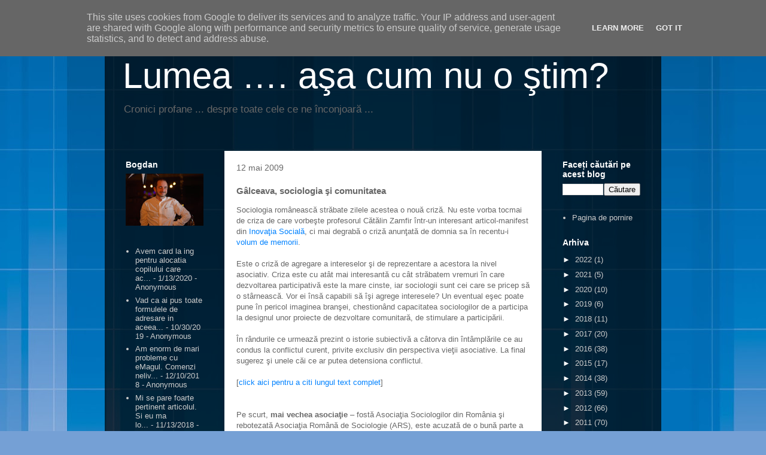

--- FILE ---
content_type: text/html; charset=UTF-8
request_url: https://blog.bogdanvoicu.ro/2009/05/galceava-sociologia-si-comunitatea.html?showComment=1242308820000
body_size: 28129
content:
<!DOCTYPE html>
<html class='v2' dir='ltr' lang='ro'>
<head>
<link href='https://www.blogger.com/static/v1/widgets/335934321-css_bundle_v2.css' rel='stylesheet' type='text/css'/>
<meta content='width=1100' name='viewport'/>
<meta content='text/html; charset=UTF-8' http-equiv='Content-Type'/>
<meta content='blogger' name='generator'/>
<link href='https://blog.bogdanvoicu.ro/favicon.ico' rel='icon' type='image/x-icon'/>
<link href='http://blog.bogdanvoicu.ro/2009/05/galceava-sociologia-si-comunitatea.html' rel='canonical'/>
<link rel="alternate" type="application/atom+xml" title="Lumea &#8230;. aşa cum nu o ştim? - Atom" href="https://blog.bogdanvoicu.ro/feeds/posts/default" />
<link rel="alternate" type="application/rss+xml" title="Lumea &#8230;. aşa cum nu o ştim? - RSS" href="https://blog.bogdanvoicu.ro/feeds/posts/default?alt=rss" />
<link rel="service.post" type="application/atom+xml" title="Lumea &#8230;. aşa cum nu o ştim? - Atom" href="https://www.blogger.com/feeds/1337956845083009848/posts/default" />

<link rel="alternate" type="application/atom+xml" title="Lumea &#8230;. aşa cum nu o ştim? - Atom" href="https://blog.bogdanvoicu.ro/feeds/2499403472952402732/comments/default" />
<!--Can't find substitution for tag [blog.ieCssRetrofitLinks]-->
<meta content='http://blog.bogdanvoicu.ro/2009/05/galceava-sociologia-si-comunitatea.html' property='og:url'/>
<meta content='Gâlceava, sociologia şi comunitatea' property='og:title'/>
<meta content='Sociologia românească străbate zilele acestea o nouă criză. Nu este vorba tocmai de criza de care vorbeşte profesorul Cătălin Zamfir într-un...' property='og:description'/>
<title>Lumea &#8230;. aşa cum nu o ştim?: Gâlceava, sociologia şi comunitatea</title>
<style id='page-skin-1' type='text/css'><!--
/*
-----------------------------------------------
Blogger Template Style
Name:     Travel
Designer: Sookhee Lee
URL:      www.plyfly.net
----------------------------------------------- */
/* Content
----------------------------------------------- */
body {
font: normal normal 13px 'Trebuchet MS',Trebuchet,sans-serif;
color: #676767;
background: #75a0d5 url(https://themes.googleusercontent.com/image?id=1_bStA4xU4a1ALNAqP7UP814bhfnsUau-0EDCQD7_XIw7aeX8-O9UfdTOTWT0FvRY_k6Q) no-repeat fixed top center /* Credit: Maliketh (http://www.istockphoto.com/portfolio/Maliketh?platform=blogger) */;
}
html body .region-inner {
min-width: 0;
max-width: 100%;
width: auto;
}
a:link {
text-decoration:none;
color: #0182ff;
}
a:visited {
text-decoration:none;
color: #0963ba;
}
a:hover {
text-decoration:underline;
color: #0182ff;
}
.content-outer .content-cap-top {
height: 0;
background: transparent none repeat-x scroll top center;
}
.content-outer {
margin: 0 auto;
padding-top: 20px;
}
.content-inner {
background: transparent url(https://resources.blogblog.com/blogblog/data/1kt/travel/bg_black_70.png) repeat scroll top left;
background-position: left -0;
background-color: rgba(31,31,31,0);
padding: 20px;
}
.main-inner .date-outer {
margin-bottom: 2em;
}
/* Header
----------------------------------------------- */
.header-inner .Header .titlewrapper,
.header-inner .Header .descriptionwrapper {
padding-left: 10px;
padding-right: 10px;
}
.Header h1 {
font: normal normal 60px 'Trebuchet MS',Trebuchet,sans-serif;
color: #ffffff;
}
.Header h1 a {
color: #ffffff;
}
.Header .description {
color: #676767;
font-size: 130%;
}
/* Tabs
----------------------------------------------- */
.tabs-inner {
margin: 1em 0 0;
padding: 0;
}
.tabs-inner .section {
margin: 0;
}
.tabs-inner .widget ul {
padding: 0;
background: rgba(31,31,31,0) url(https://resources.blogblog.com/blogblog/data/1kt/travel/bg_black_50.png) repeat scroll top center;
}
.tabs-inner .widget li {
border: none;
}
.tabs-inner .widget li a {
display: inline-block;
padding: 1em 1.5em;
color: #ffffff;
font: normal bold 16px 'Trebuchet MS',Trebuchet,sans-serif;
}
.tabs-inner .widget li.selected a,
.tabs-inner .widget li a:hover {
position: relative;
z-index: 1;
background: rgba(31,31,31,0) url(https://resources.blogblog.com/blogblog/data/1kt/travel/bg_black_50.png) repeat scroll top center;
color: #ffffff;
}
/* Headings
----------------------------------------------- */
h2 {
font: normal bold 14px 'Trebuchet MS',Trebuchet,sans-serif;
color: #ffffff;
}
.main-inner h2.date-header {
font: normal normal 14px 'Trebuchet MS',Trebuchet,sans-serif;
color: #676767;
}
.footer-inner .widget h2,
.sidebar .widget h2 {
padding-bottom: .5em;
}
/* Main
----------------------------------------------- */
.main-inner {
padding: 20px 0;
}
.main-inner .column-center-inner {
padding: 20px 0;
}
.main-inner .column-center-inner .section {
margin: 0 20px;
}
.main-inner .column-right-inner {
margin-left: 20px;
}
.main-inner .fauxcolumn-right-outer .fauxcolumn-inner {
margin-left: 20px;
background: rgba(31,31,31,0) none repeat scroll top left;
}
.main-inner .column-left-inner {
margin-right: 20px;
}
.main-inner .fauxcolumn-left-outer .fauxcolumn-inner {
margin-right: 20px;
background: rgba(31,31,31,0) none repeat scroll top left;
}
.main-inner .column-left-inner,
.main-inner .column-right-inner {
padding: 15px 0;
}
/* Posts
----------------------------------------------- */
h3.post-title {
margin-top: 20px;
}
h3.post-title a {
font: normal bold 20px 'Trebuchet MS',Trebuchet,sans-serif;
color: #000000;
}
h3.post-title a:hover {
text-decoration: underline;
}
.main-inner .column-center-outer {
background: #ffffff none repeat scroll top left;
_background-image: none;
}
.post-body {
line-height: 1.4;
position: relative;
}
.post-header {
margin: 0 0 1em;
line-height: 1.6;
}
.post-footer {
margin: .5em 0;
line-height: 1.6;
}
#blog-pager {
font-size: 140%;
}
#comments {
background: #cccccc none repeat scroll top center;
padding: 15px;
}
#comments .comment-author {
padding-top: 1.5em;
}
#comments h4,
#comments .comment-author a,
#comments .comment-timestamp a {
color: #000000;
}
#comments .comment-author:first-child {
padding-top: 0;
border-top: none;
}
.avatar-image-container {
margin: .2em 0 0;
}
/* Comments
----------------------------------------------- */
#comments a {
color: #000000;
}
.comments .comments-content .icon.blog-author {
background-repeat: no-repeat;
background-image: url([data-uri]);
}
.comments .comments-content .loadmore a {
border-top: 1px solid #000000;
border-bottom: 1px solid #000000;
}
.comments .comment-thread.inline-thread {
background: #ffffff;
}
.comments .continue {
border-top: 2px solid #000000;
}
/* Widgets
----------------------------------------------- */
.sidebar .widget {
border-bottom: 2px solid rgba(31,31,31,0);
padding-bottom: 10px;
margin: 10px 0;
}
.sidebar .widget:first-child {
margin-top: 0;
}
.sidebar .widget:last-child {
border-bottom: none;
margin-bottom: 0;
padding-bottom: 0;
}
.footer-inner .widget,
.sidebar .widget {
font: normal normal 13px 'Trebuchet MS',Trebuchet,sans-serif;
color: #cccccc;
}
.sidebar .widget a:link {
color: #cccccc;
text-decoration: none;
}
.sidebar .widget a:visited {
color: #0963ba;
}
.sidebar .widget a:hover {
color: #cccccc;
text-decoration: underline;
}
.footer-inner .widget a:link {
color: #0182ff;
text-decoration: none;
}
.footer-inner .widget a:visited {
color: #0963ba;
}
.footer-inner .widget a:hover {
color: #0182ff;
text-decoration: underline;
}
.widget .zippy {
color: #ffffff;
}
.footer-inner {
background: transparent none repeat scroll top center;
}
/* Mobile
----------------------------------------------- */
body.mobile  {
background-size: 100% auto;
}
body.mobile .AdSense {
margin: 0 -10px;
}
.mobile .body-fauxcolumn-outer {
background: transparent none repeat scroll top left;
}
.mobile .footer-inner .widget a:link {
color: #cccccc;
text-decoration: none;
}
.mobile .footer-inner .widget a:visited {
color: #0963ba;
}
.mobile-post-outer a {
color: #000000;
}
.mobile-link-button {
background-color: #0182ff;
}
.mobile-link-button a:link, .mobile-link-button a:visited {
color: #ffffff;
}
.mobile-index-contents {
color: #676767;
}
.mobile .tabs-inner .PageList .widget-content {
background: rgba(31,31,31,0) url(https://resources.blogblog.com/blogblog/data/1kt/travel/bg_black_50.png) repeat scroll top center;
color: #ffffff;
}
.mobile .tabs-inner .PageList .widget-content .pagelist-arrow {
border-left: 1px solid #ffffff;
}

--></style>
<style id='template-skin-1' type='text/css'><!--
body {
min-width: 930px;
}
.content-outer, .content-fauxcolumn-outer, .region-inner {
min-width: 930px;
max-width: 930px;
_width: 930px;
}
.main-inner .columns {
padding-left: 180px;
padding-right: 180px;
}
.main-inner .fauxcolumn-center-outer {
left: 180px;
right: 180px;
/* IE6 does not respect left and right together */
_width: expression(this.parentNode.offsetWidth -
parseInt("180px") -
parseInt("180px") + 'px');
}
.main-inner .fauxcolumn-left-outer {
width: 180px;
}
.main-inner .fauxcolumn-right-outer {
width: 180px;
}
.main-inner .column-left-outer {
width: 180px;
right: 100%;
margin-left: -180px;
}
.main-inner .column-right-outer {
width: 180px;
margin-right: -180px;
}
#layout {
min-width: 0;
}
#layout .content-outer {
min-width: 0;
width: 800px;
}
#layout .region-inner {
min-width: 0;
width: auto;
}
body#layout div.add_widget {
padding: 8px;
}
body#layout div.add_widget a {
margin-left: 32px;
}
--></style>
<style>
    body {background-image:url(https\:\/\/themes.googleusercontent.com\/image?id=1_bStA4xU4a1ALNAqP7UP814bhfnsUau-0EDCQD7_XIw7aeX8-O9UfdTOTWT0FvRY_k6Q);}
    
@media (max-width: 200px) { body {background-image:url(https\:\/\/themes.googleusercontent.com\/image?id=1_bStA4xU4a1ALNAqP7UP814bhfnsUau-0EDCQD7_XIw7aeX8-O9UfdTOTWT0FvRY_k6Q&options=w200);}}
@media (max-width: 400px) and (min-width: 201px) { body {background-image:url(https\:\/\/themes.googleusercontent.com\/image?id=1_bStA4xU4a1ALNAqP7UP814bhfnsUau-0EDCQD7_XIw7aeX8-O9UfdTOTWT0FvRY_k6Q&options=w400);}}
@media (max-width: 800px) and (min-width: 401px) { body {background-image:url(https\:\/\/themes.googleusercontent.com\/image?id=1_bStA4xU4a1ALNAqP7UP814bhfnsUau-0EDCQD7_XIw7aeX8-O9UfdTOTWT0FvRY_k6Q&options=w800);}}
@media (max-width: 1200px) and (min-width: 801px) { body {background-image:url(https\:\/\/themes.googleusercontent.com\/image?id=1_bStA4xU4a1ALNAqP7UP814bhfnsUau-0EDCQD7_XIw7aeX8-O9UfdTOTWT0FvRY_k6Q&options=w1200);}}
/* Last tag covers anything over one higher than the previous max-size cap. */
@media (min-width: 1201px) { body {background-image:url(https\:\/\/themes.googleusercontent.com\/image?id=1_bStA4xU4a1ALNAqP7UP814bhfnsUau-0EDCQD7_XIw7aeX8-O9UfdTOTWT0FvRY_k6Q&options=w1600);}}
  </style>
<link href='https://www.blogger.com/dyn-css/authorization.css?targetBlogID=1337956845083009848&amp;zx=961cc6fc-d2ad-43c2-8d71-d1badc703fb4' media='none' onload='if(media!=&#39;all&#39;)media=&#39;all&#39;' rel='stylesheet'/><noscript><link href='https://www.blogger.com/dyn-css/authorization.css?targetBlogID=1337956845083009848&amp;zx=961cc6fc-d2ad-43c2-8d71-d1badc703fb4' rel='stylesheet'/></noscript>
<meta name='google-adsense-platform-account' content='ca-host-pub-1556223355139109'/>
<meta name='google-adsense-platform-domain' content='blogspot.com'/>

<script type="text/javascript" language="javascript">
  // Supply ads personalization default for EEA readers
  // See https://www.blogger.com/go/adspersonalization
  adsbygoogle = window.adsbygoogle || [];
  if (typeof adsbygoogle.requestNonPersonalizedAds === 'undefined') {
    adsbygoogle.requestNonPersonalizedAds = 1;
  }
</script>


</head>
<body class='loading variant-road'>
<div class='navbar section' id='navbar' name='Navbar'><div class='widget Navbar' data-version='1' id='Navbar1'><script type="text/javascript">
    function setAttributeOnload(object, attribute, val) {
      if(window.addEventListener) {
        window.addEventListener('load',
          function(){ object[attribute] = val; }, false);
      } else {
        window.attachEvent('onload', function(){ object[attribute] = val; });
      }
    }
  </script>
<div id="navbar-iframe-container"></div>
<script type="text/javascript" src="https://apis.google.com/js/platform.js"></script>
<script type="text/javascript">
      gapi.load("gapi.iframes:gapi.iframes.style.bubble", function() {
        if (gapi.iframes && gapi.iframes.getContext) {
          gapi.iframes.getContext().openChild({
              url: 'https://www.blogger.com/navbar/1337956845083009848?po\x3d2499403472952402732\x26origin\x3dhttps://blog.bogdanvoicu.ro',
              where: document.getElementById("navbar-iframe-container"),
              id: "navbar-iframe"
          });
        }
      });
    </script><script type="text/javascript">
(function() {
var script = document.createElement('script');
script.type = 'text/javascript';
script.src = '//pagead2.googlesyndication.com/pagead/js/google_top_exp.js';
var head = document.getElementsByTagName('head')[0];
if (head) {
head.appendChild(script);
}})();
</script>
</div></div>
<div class='body-fauxcolumns'>
<div class='fauxcolumn-outer body-fauxcolumn-outer'>
<div class='cap-top'>
<div class='cap-left'></div>
<div class='cap-right'></div>
</div>
<div class='fauxborder-left'>
<div class='fauxborder-right'></div>
<div class='fauxcolumn-inner'>
</div>
</div>
<div class='cap-bottom'>
<div class='cap-left'></div>
<div class='cap-right'></div>
</div>
</div>
</div>
<div class='content'>
<div class='content-fauxcolumns'>
<div class='fauxcolumn-outer content-fauxcolumn-outer'>
<div class='cap-top'>
<div class='cap-left'></div>
<div class='cap-right'></div>
</div>
<div class='fauxborder-left'>
<div class='fauxborder-right'></div>
<div class='fauxcolumn-inner'>
</div>
</div>
<div class='cap-bottom'>
<div class='cap-left'></div>
<div class='cap-right'></div>
</div>
</div>
</div>
<div class='content-outer'>
<div class='content-cap-top cap-top'>
<div class='cap-left'></div>
<div class='cap-right'></div>
</div>
<div class='fauxborder-left content-fauxborder-left'>
<div class='fauxborder-right content-fauxborder-right'></div>
<div class='content-inner'>
<header>
<div class='header-outer'>
<div class='header-cap-top cap-top'>
<div class='cap-left'></div>
<div class='cap-right'></div>
</div>
<div class='fauxborder-left header-fauxborder-left'>
<div class='fauxborder-right header-fauxborder-right'></div>
<div class='region-inner header-inner'>
<div class='header section' id='header' name='Antet'><div class='widget Header' data-version='1' id='Header1'>
<div id='header-inner'>
<div class='titlewrapper'>
<h1 class='title'>
<a href='https://blog.bogdanvoicu.ro/'>
Lumea &#8230;. aşa cum nu o ştim?
</a>
</h1>
</div>
<div class='descriptionwrapper'>
<p class='description'><span>Cronici profane ... despre toate cele ce ne înconjoară ...</span></p>
</div>
</div>
</div></div>
</div>
</div>
<div class='header-cap-bottom cap-bottom'>
<div class='cap-left'></div>
<div class='cap-right'></div>
</div>
</div>
</header>
<div class='tabs-outer'>
<div class='tabs-cap-top cap-top'>
<div class='cap-left'></div>
<div class='cap-right'></div>
</div>
<div class='fauxborder-left tabs-fauxborder-left'>
<div class='fauxborder-right tabs-fauxborder-right'></div>
<div class='region-inner tabs-inner'>
<div class='tabs no-items section' id='crosscol' name='Coloana transversală'></div>
<div class='tabs no-items section' id='crosscol-overflow' name='Cross-Column 2'></div>
</div>
</div>
<div class='tabs-cap-bottom cap-bottom'>
<div class='cap-left'></div>
<div class='cap-right'></div>
</div>
</div>
<div class='main-outer'>
<div class='main-cap-top cap-top'>
<div class='cap-left'></div>
<div class='cap-right'></div>
</div>
<div class='fauxborder-left main-fauxborder-left'>
<div class='fauxborder-right main-fauxborder-right'></div>
<div class='region-inner main-inner'>
<div class='columns fauxcolumns'>
<div class='fauxcolumn-outer fauxcolumn-center-outer'>
<div class='cap-top'>
<div class='cap-left'></div>
<div class='cap-right'></div>
</div>
<div class='fauxborder-left'>
<div class='fauxborder-right'></div>
<div class='fauxcolumn-inner'>
</div>
</div>
<div class='cap-bottom'>
<div class='cap-left'></div>
<div class='cap-right'></div>
</div>
</div>
<div class='fauxcolumn-outer fauxcolumn-left-outer'>
<div class='cap-top'>
<div class='cap-left'></div>
<div class='cap-right'></div>
</div>
<div class='fauxborder-left'>
<div class='fauxborder-right'></div>
<div class='fauxcolumn-inner'>
</div>
</div>
<div class='cap-bottom'>
<div class='cap-left'></div>
<div class='cap-right'></div>
</div>
</div>
<div class='fauxcolumn-outer fauxcolumn-right-outer'>
<div class='cap-top'>
<div class='cap-left'></div>
<div class='cap-right'></div>
</div>
<div class='fauxborder-left'>
<div class='fauxborder-right'></div>
<div class='fauxcolumn-inner'>
</div>
</div>
<div class='cap-bottom'>
<div class='cap-left'></div>
<div class='cap-right'></div>
</div>
</div>
<!-- corrects IE6 width calculation -->
<div class='columns-inner'>
<div class='column-center-outer'>
<div class='column-center-inner'>
<div class='main section' id='main' name='Număr de telefon principal'><div class='widget Blog' data-version='1' id='Blog1'>
<div class='blog-posts hfeed'>

          <div class="date-outer">
        
<h2 class='date-header'><span>12 mai 2009</span></h2>

          <div class="date-posts">
        
<div class='post-outer'>
<div class='post hentry uncustomized-post-template' itemprop='blogPost' itemscope='itemscope' itemtype='http://schema.org/BlogPosting'>
<meta content='1337956845083009848' itemprop='blogId'/>
<meta content='2499403472952402732' itemprop='postId'/>
<a name='2499403472952402732'></a>
<h3 class='post-title entry-title' itemprop='name'>
Gâlceava, sociologia şi comunitatea
</h3>
<div class='post-header'>
<div class='post-header-line-1'></div>
</div>
<div class='post-body entry-content' id='post-body-2499403472952402732' itemprop='description articleBody'>
Sociologia românească străbate zilele acestea o nouă criză. Nu este vorba tocmai de criza de care vorbeşte profesorul Cătălin Zamfir într-un interesant articol-manifest din <a href="http://inovatiasociala.ro/index.php/jurnal/article/view/37" target="_blak">Inovaţia Socială</a>, ci mai degrabă o criză anunţată de domnia sa în recentu-i <a href="http://www.polirom.ro/catalog/carte/o-istorie-subiectiva-in-sociologia-romaneasca-din-1944-pana-in-prezent-3295/" target="_blak">volum de memorii</a>.<br /><br />Este o criză de agregare a intereselor şi de reprezentare a acestora la nivel asociativ. Criza este cu atât mai interesantă cu cât străbatem vremuri în care dezvoltarea participativă este la mare cinste, iar sociologii sunt cei care se pricep să o stârnească. Vor ei însă capabili să îşi agrege interesele? Un eventual eşec poate pune în pericol imaginea branşei, chestionând capacitatea sociologilor de a participa la designul unor proiecte de dezvoltare comunitară, de stimulare a participării.<br /><br />În rândurile ce urmează prezint o istorie subiectivă a câtorva din întâmplările ce au condus la conflictul curent, privite exclusiv din perspectiva vieţii asociative. La final sugerez şi unele căi ce ar putea detensiona conflictul.<br /><br />[<a href="http://bogdanicus.blogspot.com/2009/05/galceava-sociologia-si-comunitatea.html">click aici pentru a citi lungul text complet</a>]<br /><br /><span id="fullpost"><br />Pe scurt, <b>mai vechea asociaţie</b> &#8211; fostă Asociaţia Sociologilor din România şi rebotezată Asociaţia Română de Sociologie (ARS), este acuzată de o bună parte a comunităţii de ineficienţă. Un grup de iniţiativă, originat în una din cele două catedre de sociologie ale Facultăţii de Sociologie şi Asistenţă Socială a Universităţii din Bucureşti (FSAS-UB) propune acum înfiinţarea unei noi asociaţii, numită Societatea Sociologilor din România (SSR).<br /><br />Eu sunt membru al ASR/ARS din 1996. Am îndeplinit formal diverse funcţii în cazul asociaţiei. În ultimul mandat, început cu mult în urmă sunt parte a Consiliului şi a Biroului ARS. Îmi amintesc de profesorul Mărginean solicitând în 1996, la primul Congres la care am participat, ca să nu avem un Consiliu mare, aşa cum susţineam atunci majoritatea. Nu a avut succes, aşa că ARS are şi acum un Consiliu de peste 40 de oameni, complet nefuncţional. Dintre ei se alege un Birou de 20 de inşi. În ultimul mandat, început prin 2004 (?), a existat după ştiinţa mea o singură întâlnire a Consiliului, cea la care s-a ales Biroul. Ca şi în cazul alegerii Consiliului, şi la alegerea Biroului participarea a fost simbolică. Sunt 20 de membri în Birou. Sunt 7-8 vicepreşedinţi, un Preşedinte, un secretar&#8230; (toţi sunt parte a Biroului). La singura şedinţă a Consiliului la care am fost chemat (probabil şi singura desfăşurată, altfel nu văd de ce nu aş fi fost chemat să particip), îmi amintesc cum profesorul Cătălin Zamfir a ridicat problema funcţionalităţii cel mult reduse a ARS şi a propus modificări ale statutului. A fost chiar un conflict destul de puternic atunci. Doar câţiva dintre cei din sală (doamna profesor Elena Zamfir, Elisabeta Stănciulescu, eu) am susţinut modificări în statut. Ilie Bădescu, preşedinte în exerciţiu al ASR/ARS de prin 1996, s-a opus argumentând că în statut scrie că statul se poate modifica doar la Congres, adică din 4 în 4 ani. De atunci cred că au trecut mai mult de 4 ani şi nu a mai fost nici un Congres. Cel puţin eu nu am aflat să fi fost vreunul. Prin urmare ARS este deja nestatutară, dacă e să urmăm logica preşedintelui său.<br /><br />Altfel, activitatea ARS nu prea există. Cum ziceam, nici măcar în Birou nu ne-am întâlnit vreodată (sau eu nu am fost chemat să particip). Apare o revistă, dată fiind o înţelegere între FSAS-UB şi Polirom, şi mai ales prin efortul doamnei Maria Laionescu şi a Ioanei Boja, şi, mai nou, prin strădania Cosimei Rughiniş. Conferinţe, bani, şcoli de vară, burse, reprezentarea minimală a breslei sunt doar visuri. Nimeni nu ştie exact cine mai este membru şi de ce.<br /><br />Marian Preda, relativ noul decan al FSAS-UB, a trimis unei liste restrânse un apel către reformă. Apelul includea iniţiativa de a ne constitui în grup de iniţiativă pentru formarea unei <b>noi asociaţii</b>. Obiectivele pragmatice lipseau însă aproape complet, fiind lăsat loc unor propuneri organizatorice. Termenul foarte scurt până la apropiatul prilej de întâlnire &#8211; Sesiunea de Comunicări Ştiinţifice a FSAS-UB &#8211; făcea ca apelul să fie de fapt unul preliminar, cei ce doreau a deveni grup de iniţiativă urmând a se adăuga grupului din jurul lui Marian Preda, rămas însă anonim în mesajul iniţial şi a se întâlni sâmbătă, 22 mai (însă 22 mai cade într-o &#8230; vineri!). Am aderat la apel şi mă aşteptam să primesc lista de iniţiatori. Am primit-o la trei zile după ce a fost lansată, prin bunăvoinţa unui coleg din FSAS. Ea fusese trimisă unei liste scurte, cu un text ce anunţa înfiinţarea unei noi asociaţii, numite Societatea Sociologilor din România (SSR) şi conţinea numele iniţiatorilor. Urma ca şedinţa de constituire să aibă loc la Bucureşti, în 23 mai. Mi se părea firesc ca atâta vreme ce mă aflu în lista de iniţiatori să fi primit şi eu documentele cu pricina, mai ales că se spunea că cei de pe lista de iniţiatori discutaseră despre conţinutul apelului ce structurează obiectivele şi organizarea SSR. În plus, intervalul de timp nu lăsa loc la prea multe dezbateri şi nu se contura niciuna. Mai mult am aflat de la câţiva dintre cei de pe lista de iniţiatori că ei nu au semnat de fapt apelul&#8230;<br /><br />Între timp, primisem de la domnul profesor Zamfir un material ce reacţiona la apelul iniţial al lui Marian Preda şi care anunţa un Congres al ARS programat în aceeaşi zi, însă la Craiova (între timp am aflat că s-a mutat la Bucureşti, însă în altă locaţie decât cea în care are loc şedinţa de constituire a SSR &#8211; vezi mai jos). Apelul afirma că ARS funcţionează şi era semnat de Biroul Asociaţiei şi de Preşedintele acesteia. Iarăşi, eu sunt membru al biroului din câte ştiu, dar nu m-a întrebat nimeni nimic despre iniţiativa pe care o semnam. Iar anunţarea unui Congres cu doar două săptămâni mai înainte ca acesta să aibă loc este o idee originală, dar tare greu de digerat.<br /><br />Revin însă la apelul SSR. El este semnat de o listă organizată &#8230; ierarhic! Mai întâi sunt decanii, apoi şefii de asociaţii, apoi pălmaşii, ordonaţi şi ei după gradul didactic. Hm! Eu credeam că e vorba de o asociaţie, în care cei care se asociază sunt egali. Apoi se repetă aceeaşi lipsă a interesului pentru dezbatere: decizia trebuie să se ia repede, într-o zi, de parcă nu ar exista Internet, telefon, grupuri de discuţie, forumuri, teorii ale dezvoltării participative, ale culturii civice &#8230;<br /><br />Pe urmă, aşa cum am mai spus-o, reducând mult lucrurile, eu observ că sunt măcar trei feluri de sociologie români: (1) cei din mediul academic (predare şi cercetare); (2) cei din agenţiile de colectare a datelor; (3) restul, răspândiţi prin varii locuri, şi care practică această meserie. Prima categorie este cea care iniţiază şi acum se războieşte în asociaţii. Cea de-a doua este extrem de îngustă şi îi include pe cei mai vizibili, pe producătorii de sondaje de opinie. Cea ce-a treia însă, cea mai afectată de altfel ca imagine de faptele celor din (1) şi din (2), este mai tăcută, însă mult mai numeroasă. <br /><br /><b>Cele două apeluri (Marian Preda şi Cătălin Zamfir) seamănă prin câteva lucruri care sar în ochi</b>:<br />1. nu propun aproape nimic pentru marea masă a sociologilor;<br />2. nu includ obiective specifice (mă rog, un congres şi o revistă nu sunt tocmai scopuri de asociere în ziua de azi). Nu se referă, de exemplu, la incapacitatea de a impune sociologia ca materie de studiu la liceu şi în afara facultăţilor de profil. Nu fixează scopuri concrete, imediat măsurabile (de exemplu: sociologia să devină materie de studii în 80% din licee, în maxim 4 ani);<br />3. par a propune explicit sau implicit asociaţii identice (exceptând rotirea preşedintelui, aşa cum se petrece la ESA sau la ASA), conduse din afara Bucureştiului (propunere legitimă de altfel, dar venită mult prea târziu), cu o organigramă stufoasă&#8230;;<br />4. deschid calea către înfiinţarea unor noi asociaţii identice, cu coloratură dată de diferenţele de personalitate dintre membri;<br />5. par a căuta să exporte la nivel naţional un conflict care se desfăşoară de multă vreme în FSAS-UB (sociologi din 7 centre altele decât FSAS-UB mi-au confirmat această impresie);<br />6. par lipsite de transparenţă (vezi mai sus în ce priveşte identitatea semnatarilor şi felul în care aceşti sunt de fapt consultaţi) şi devin prin urmare suspecte de a propune asociaţii în care membrii au doar un rol decorativ;<br />7. par a ignora nevoia de dezbatere, aşa cum deja am amintit mai sus, şi impun termen extrem de apropriate până la care <i>orice</i> sociolog este obligat să ia o decizie.<br /><br />Eu unul sper încă să existe capacitatea ambelor grupuri de a găsi argumente convingătoare şi mai ales de a-şi propune obiective tangibile, realiste, care să se adreseze comunităţii pe care anunţă că vor să o reprezinte. Sper ca ambele grupuri să găsească modalităţi prin care să elimine impresia şi riscurile incumbate de cele 7 puncte comune, toate negative!, pe care le-am identificat mai sus.<br /><br />Constituanta SSR se întruneşte sâmbătă 23 mai la sediul FSAS-UB. Un prieten îmi spune că ARS se întruneşte în aceeaşi zi, însă la sediul Institutul de Sociologie al Academiei (nu am primit însă nici un mesaj oficial care să mute anunţatul Congres de la Craiova la Bucureşti).<br /><br />Mai multe mesaje alarmate străbat Internetul, venind mai ales din afara Bucureştiului şi solicitând transparenţă, mai multă atenţie la problemele reale ale comunităţii, colaborare.</span><br /><br /><br /><font color="#FF00FF"><i>Va fi oare colectivitatea sociologilor capabilă să acţioneze civilizat, indiferent de soluţiile la care se va ajunge? Vom avea de a face cu asociaţii, sau cu feude (aşa cum inspirat le spune un prieten)? Va apărea o treia asociaţie, în afara Bucureştiului, sau vom găsi căi asociative în cazul celor două care ar dori să existe? Vor fi sociologii capabili să discute despre interesele lor în temeni de obiective şi principii şi nu de persoane, aşa cum o recomandă comunităţilor pe care le consiliază? Va apărea o soluţie de reconciliere de ultim moment, la presiunea "provinciei", cea care ar putea atrage discret atenţia FSAS-UB că e osibil să existe măcar 3 alte centre care din punct de vedere al performanţei academice atestată prin publicaţii ISI (şi chiar proiecte internaţionale) să stea mai bine decât sociologia bucureşteană, prea mult ocupată cu conflictele interne?</font></i><br /><br />Rămâne de văzut.
<div style='clear: both;'></div>
</div>
<div class='post-footer'>
<div class='post-footer-line post-footer-line-1'>
<span class='post-author vcard'>
</span>
<span class='post-timestamp'>
-
<meta content='http://blog.bogdanvoicu.ro/2009/05/galceava-sociologia-si-comunitatea.html' itemprop='url'/>
<a class='timestamp-link' href='https://blog.bogdanvoicu.ro/2009/05/galceava-sociologia-si-comunitatea.html' rel='bookmark' title='permanent link'><abbr class='published' itemprop='datePublished' title='2009-05-12T18:40:00+03:00'>mai 12, 2009</abbr></a>
</span>
<span class='post-comment-link'>
</span>
<span class='post-icons'>
<span class='item-action'>
<a href='https://www.blogger.com/email-post/1337956845083009848/2499403472952402732' title='Trimiteți postarea prin e-mail'>
<img alt='' class='icon-action' height='13' src='https://resources.blogblog.com/img/icon18_email.gif' width='18'/>
</a>
</span>
<span class='item-control blog-admin pid-1659181012'>
<a href='https://www.blogger.com/post-edit.g?blogID=1337956845083009848&postID=2499403472952402732&from=pencil' title='Editați postarea'>
<img alt='' class='icon-action' height='18' src='https://resources.blogblog.com/img/icon18_edit_allbkg.gif' width='18'/>
</a>
</span>
</span>
<div class='post-share-buttons goog-inline-block'>
<a class='goog-inline-block share-button sb-email' href='https://www.blogger.com/share-post.g?blogID=1337956845083009848&postID=2499403472952402732&target=email' target='_blank' title='Trimiteți  prin e-mail
'><span class='share-button-link-text'>Trimiteți  prin e-mail
</span></a><a class='goog-inline-block share-button sb-blog' href='https://www.blogger.com/share-post.g?blogID=1337956845083009848&postID=2499403472952402732&target=blog' onclick='window.open(this.href, "_blank", "height=270,width=475"); return false;' target='_blank' title='Postați pe blog!'><span class='share-button-link-text'>Postați pe blog!</span></a><a class='goog-inline-block share-button sb-twitter' href='https://www.blogger.com/share-post.g?blogID=1337956845083009848&postID=2499403472952402732&target=twitter' target='_blank' title='Trimiteți pe X'><span class='share-button-link-text'>Trimiteți pe X</span></a><a class='goog-inline-block share-button sb-facebook' href='https://www.blogger.com/share-post.g?blogID=1337956845083009848&postID=2499403472952402732&target=facebook' onclick='window.open(this.href, "_blank", "height=430,width=640"); return false;' target='_blank' title='Distribuiți pe Facebook'><span class='share-button-link-text'>Distribuiți pe Facebook</span></a><a class='goog-inline-block share-button sb-pinterest' href='https://www.blogger.com/share-post.g?blogID=1337956845083009848&postID=2499403472952402732&target=pinterest' target='_blank' title='Trimiteți către Pinterest'><span class='share-button-link-text'>Trimiteți către Pinterest</span></a>
</div>
</div>
<div class='post-footer-line post-footer-line-2'>
<span class='post-labels'>
Etichete:
<a href='https://blog.bogdanvoicu.ro/search/label/viata%20academica' rel='tag'>viata academica</a>
</span>
</div>
<div class='post-footer-line post-footer-line-3'>
<span class='post-location'>
</span>
</div>
</div>
</div>
<div class='comments' id='comments'>
<a name='comments'></a>
<h4>16 comentarii:</h4>
<div id='Blog1_comments-block-wrapper'>
<dl class='avatar-comment-indent' id='comments-block'>
<dt class='comment-author ' id='c3880623026657229880'>
<a name='c3880623026657229880'></a>
<div class="avatar-image-container vcard"><span dir="ltr"><a href="https://www.blogger.com/profile/08279944537125384004" target="" rel="nofollow" onclick="" class="avatar-hovercard" id="av-3880623026657229880-08279944537125384004"><img src="https://resources.blogblog.com/img/blank.gif" width="35" height="35" class="delayLoad" style="display: none;" longdesc="//blogger.googleusercontent.com/img/b/R29vZ2xl/AVvXsEj8txBXDX4miLmuOPi3ls0hEIWxhP-J4aLGr4ab86WhS_bFTbA3E_NRVcxzLIrYgTqGQgv9T8RpUxHCNUePhfjEGhLIIVIajFKeYE8APFyJClVXRTvIXOdglRWRy99U1Q/s45-c/Hayden-Asphalt+SQUARE.jpg" alt="" title="Turambar">

<noscript><img src="//blogger.googleusercontent.com/img/b/R29vZ2xl/AVvXsEj8txBXDX4miLmuOPi3ls0hEIWxhP-J4aLGr4ab86WhS_bFTbA3E_NRVcxzLIrYgTqGQgv9T8RpUxHCNUePhfjEGhLIIVIajFKeYE8APFyJClVXRTvIXOdglRWRy99U1Q/s45-c/Hayden-Asphalt+SQUARE.jpg" width="35" height="35" class="photo" alt=""></noscript></a></span></div>
<a href='https://www.blogger.com/profile/08279944537125384004' rel='nofollow'>Turambar</a>
spunea...
</dt>
<dd class='comment-body' id='Blog1_cmt-3880623026657229880'>
<p>
Nu spun nimic. Doar zambesc pe sub castronul de salata din care imi hapai masa de seara. Si ma gandesc la raportul pe care il am de terminat in seara asta (grafice, serpisori, evolutii, comparatii). Si imi vin in minte Maslina si Moshu si Manu si Vali si Ciocionoiu si Tuca si Broscaru si totzi cei din organizatzia profesionala de lupta prin rugby.<br /><br />Si'mi vine in cap: observatie participativa. Si ma gandesc sa inchin un pahar de whiskey in seara asta in cinstea cervicalelor tasate ale lui Maslina, care il impiedica sa prinda mingea cand ii dai pasa jos, la genunchi.<br /><br />:)
</p>
</dd>
<dd class='comment-footer'>
<span class='comment-timestamp'>
<a href='https://blog.bogdanvoicu.ro/2009/05/galceava-sociologia-si-comunitatea.html?showComment=1242154560000#c3880623026657229880' title='comment permalink'>
12 mai 2009 la 21:56
</a>
<span class='item-control blog-admin pid-34711316'>
<a class='comment-delete' href='https://www.blogger.com/comment/delete/1337956845083009848/3880623026657229880' title='Ștergeți comentariul'>
<img src='https://resources.blogblog.com/img/icon_delete13.gif'/>
</a>
</span>
</span>
</dd>
<dt class='comment-author ' id='c341552130270540899'>
<a name='c341552130270540899'></a>
<div class="avatar-image-container avatar-stock"><span dir="ltr"><a href="https://www.blogger.com/profile/01085300802353228934" target="" rel="nofollow" onclick="" class="avatar-hovercard" id="av-341552130270540899-01085300802353228934"><img src="//www.blogger.com/img/blogger_logo_round_35.png" width="35" height="35" alt="" title="Adrian Hatos">

</a></span></div>
<a href='https://www.blogger.com/profile/01085300802353228934' rel='nofollow'>Adrian Hatos</a>
spunea...
</dt>
<dd class='comment-body' id='Blog1_cmt-341552130270540899'>
<p>
La mine a fost invers. Am primit un prim apel, fara lista de initiatori, dar fara formular de adeziune (ca un fel de poster) asa ca nu am aderat din prima. Apoi nu am primit Apelul2, cel care cuprinde si initiatorii, pe care l-ai vazut tu. Mi-am inchipuit tot felul de lucruri, dintre care unele adevarate. Deci pare-se a fi o bulibaseala de bun augur, cam ca la '48.<br /><br />I-am scris lui Preda despre dubiile mele. Mi-a raspuns ceva de genul '**** ma-tii' intre un 'stimate' si un 'cu respect'. Pana la urma am primit scrisoarea de adeziune si am semnat-o  pentru ca: 1)e evident ca SSR are perspective mai bune decat ARS, macar ca si organizatie profesionala; 2) stratagemele de reactie ale corifeilor ARS au fost mizerabile si incompetente spre dridicole - mai ales nestatutara conferinta de raspuns mutata de colo colo. <br />Ce ma sperie la SSR este atitudinea  de 'cine nu-i cu noi este importiva noastra...pe ei si pe mama lor!'
</p>
</dd>
<dd class='comment-footer'>
<span class='comment-timestamp'>
<a href='https://blog.bogdanvoicu.ro/2009/05/galceava-sociologia-si-comunitatea.html?showComment=1242156720000#c341552130270540899' title='comment permalink'>
12 mai 2009 la 22:32
</a>
<span class='item-control blog-admin pid-1228035003'>
<a class='comment-delete' href='https://www.blogger.com/comment/delete/1337956845083009848/341552130270540899' title='Ștergeți comentariul'>
<img src='https://resources.blogblog.com/img/icon_delete13.gif'/>
</a>
</span>
</span>
</dd>
<dt class='comment-author ' id='c3286213203701148580'>
<a name='c3286213203701148580'></a>
<div class="avatar-image-container vcard"><span dir="ltr"><a href="https://www.blogger.com/profile/13792657818908403335" target="" rel="nofollow" onclick="" class="avatar-hovercard" id="av-3286213203701148580-13792657818908403335"><img src="https://resources.blogblog.com/img/blank.gif" width="35" height="35" class="delayLoad" style="display: none;" longdesc="//blogger.googleusercontent.com/img/b/R29vZ2xl/AVvXsEjfEz9MBI79PUS3Nr2ogOudouaD_wsrcK1ptrjsDk2h_3DJN5phBedgU7jwCUeG-LPNclZns927HjCoUJveQn3nICE-WzBOn3FUEY0AC_goR8EVRXB1YaYYij8hl-ivRyQ/s45-c/IMG_1230.jpg" alt="" title="Bogdan">

<noscript><img src="//blogger.googleusercontent.com/img/b/R29vZ2xl/AVvXsEjfEz9MBI79PUS3Nr2ogOudouaD_wsrcK1ptrjsDk2h_3DJN5phBedgU7jwCUeG-LPNclZns927HjCoUJveQn3nICE-WzBOn3FUEY0AC_goR8EVRXB1YaYYij8hl-ivRyQ/s45-c/IMG_1230.jpg" width="35" height="35" class="photo" alt=""></noscript></a></span></div>
<a href='https://www.blogger.com/profile/13792657818908403335' rel='nofollow'>Bogdan</a>
spunea...
</dt>
<dd class='comment-body' id='Blog1_cmt-3286213203701148580'>
<p>
A, nu, si la mine a fost la fel: primit mesajul 1, semnat, facuit comentarii, apoi nemaiprimit mesajul 2, probabil fiindca nu sunt decan si alte alea :p<br /><br />Eu sper sa reusim sa impunem maniere civilizate si sa evitam pe viitor asociatiile de natura ierarhica, care una zic si alta fac.
</p>
</dd>
<dd class='comment-footer'>
<span class='comment-timestamp'>
<a href='https://blog.bogdanvoicu.ro/2009/05/galceava-sociologia-si-comunitatea.html?showComment=1242196140000#c3286213203701148580' title='comment permalink'>
13 mai 2009 la 09:29
</a>
<span class='item-control blog-admin pid-1659181012'>
<a class='comment-delete' href='https://www.blogger.com/comment/delete/1337956845083009848/3286213203701148580' title='Ștergeți comentariul'>
<img src='https://resources.blogblog.com/img/icon_delete13.gif'/>
</a>
</span>
</span>
</dd>
<dt class='comment-author ' id='c4491978235378800156'>
<a name='c4491978235378800156'></a>
<div class="avatar-image-container avatar-stock"><span dir="ltr"><a href="https://www.blogger.com/profile/01085300802353228934" target="" rel="nofollow" onclick="" class="avatar-hovercard" id="av-4491978235378800156-01085300802353228934"><img src="//www.blogger.com/img/blogger_logo_round_35.png" width="35" height="35" alt="" title="Adrian Hatos">

</a></span></div>
<a href='https://www.blogger.com/profile/01085300802353228934' rel='nofollow'>Adrian Hatos</a>
spunea...
</dt>
<dd class='comment-body' id='Blog1_cmt-4491978235378800156'>
<p>
In fond, putem sa ne dam retragem din orice asociatie. Mai greu din ARS/ASR in care nu stiu daca eram membru :-). La marketingul celor doua, cei mai intelepti vor face o a treia.
</p>
</dd>
<dd class='comment-footer'>
<span class='comment-timestamp'>
<a href='https://blog.bogdanvoicu.ro/2009/05/galceava-sociologia-si-comunitatea.html?showComment=1242196800000#c4491978235378800156' title='comment permalink'>
13 mai 2009 la 09:40
</a>
<span class='item-control blog-admin pid-1228035003'>
<a class='comment-delete' href='https://www.blogger.com/comment/delete/1337956845083009848/4491978235378800156' title='Ștergeți comentariul'>
<img src='https://resources.blogblog.com/img/icon_delete13.gif'/>
</a>
</span>
</span>
</dd>
<dt class='comment-author ' id='c920050769114536717'>
<a name='c920050769114536717'></a>
<div class="avatar-image-container vcard"><span dir="ltr"><a href="https://www.blogger.com/profile/13792657818908403335" target="" rel="nofollow" onclick="" class="avatar-hovercard" id="av-920050769114536717-13792657818908403335"><img src="https://resources.blogblog.com/img/blank.gif" width="35" height="35" class="delayLoad" style="display: none;" longdesc="//blogger.googleusercontent.com/img/b/R29vZ2xl/AVvXsEjfEz9MBI79PUS3Nr2ogOudouaD_wsrcK1ptrjsDk2h_3DJN5phBedgU7jwCUeG-LPNclZns927HjCoUJveQn3nICE-WzBOn3FUEY0AC_goR8EVRXB1YaYYij8hl-ivRyQ/s45-c/IMG_1230.jpg" alt="" title="Bogdan">

<noscript><img src="//blogger.googleusercontent.com/img/b/R29vZ2xl/AVvXsEjfEz9MBI79PUS3Nr2ogOudouaD_wsrcK1ptrjsDk2h_3DJN5phBedgU7jwCUeG-LPNclZns927HjCoUJveQn3nICE-WzBOn3FUEY0AC_goR8EVRXB1YaYYij8hl-ivRyQ/s45-c/IMG_1230.jpg" width="35" height="35" class="photo" alt=""></noscript></a></span></div>
<a href='https://www.blogger.com/profile/13792657818908403335' rel='nofollow'>Bogdan</a>
spunea...
</dt>
<dd class='comment-body' id='Blog1_cmt-920050769114536717'>
<p>
Am auzit foarte des în ultima vreme ideea cu pricina: fie neimplicare, fie a treia cale ...
</p>
</dd>
<dd class='comment-footer'>
<span class='comment-timestamp'>
<a href='https://blog.bogdanvoicu.ro/2009/05/galceava-sociologia-si-comunitatea.html?showComment=1242196860000#c920050769114536717' title='comment permalink'>
13 mai 2009 la 09:41
</a>
<span class='item-control blog-admin pid-1659181012'>
<a class='comment-delete' href='https://www.blogger.com/comment/delete/1337956845083009848/920050769114536717' title='Ștergeți comentariul'>
<img src='https://resources.blogblog.com/img/icon_delete13.gif'/>
</a>
</span>
</span>
</dd>
<dt class='comment-author ' id='c3113354307886112019'>
<a name='c3113354307886112019'></a>
<div class="avatar-image-container avatar-stock"><span dir="ltr"><a href="http://parvan.ro/" target="" rel="nofollow" onclick=""><img src="//resources.blogblog.com/img/blank.gif" width="35" height="35" alt="" title="Cristi Parvan">

</a></span></div>
<a href='http://parvan.ro/' rel='nofollow'>Cristi Parvan</a>
spunea...
</dt>
<dd class='comment-body' id='Blog1_cmt-3113354307886112019'>
<p>
Daca tot ma recunosc in "majoritatea tacuta" (categoria a 3-a din segmentarea ta) incerc sa-ti spun un punct de vedere foarte personal: EXAGEREZI<br /><br />"Un eventual eşec poate pune în pericol imaginea branşei" e doar un pericol ipotetic. Ca sa se poate ajunge la el inseamna sa existe o bransa si aceasta bransa sa controleze o imagine, ceea ce din coltul meu de activitate ar fi deja un progres.<br /><br />Pentru ca in coltul meu de activitate "sociologii" sunt doar o circumstanta: in researchul de media specializarea cea mai des intalnita in randul celor care se ocupa de research din partea agentiilor de media este sociologia. Se intampla sa fie asa, nu neaparat de la cursuri/carti/proiecte ci mai degraba din aptitudini individuale de prelucrare de cifre si abilitati de a "imbraca in vorbe" diverse fenomene. <br /><br />E mult comercial, e mult ad-hoc, e mult circumstantial ... argumentele "profesionale" sunt supuse acestui mediu ... si evident medierii cu ceilalti jucatori (evident majoritatea nu-s sociologi chiar daca sociologii ar fi mai multi decat orice alt grup profesional).<br /><br />Asa ca pentru mine chiar de-ar fi doua asociatii profesionale ... e mult mai bine decat ... nimic, singura problema e sa se pastreze focusul in zona profesionala, pentru ca nu de networking duc lipsa.<br /><br />PS: am semnat adeziunea la SSR pentru ca in lumea mea ... "nou" inseamna o sansa in plus fata de "vechiul" in care nu e clar de ce n-a functionat.
</p>
</dd>
<dd class='comment-footer'>
<span class='comment-timestamp'>
<a href='https://blog.bogdanvoicu.ro/2009/05/galceava-sociologia-si-comunitatea.html?showComment=1242228420000#c3113354307886112019' title='comment permalink'>
13 mai 2009 la 18:27
</a>
<span class='item-control blog-admin pid-2003949283'>
<a class='comment-delete' href='https://www.blogger.com/comment/delete/1337956845083009848/3113354307886112019' title='Ștergeți comentariul'>
<img src='https://resources.blogblog.com/img/icon_delete13.gif'/>
</a>
</span>
</span>
</dd>
<dt class='comment-author ' id='c3529318464331589393'>
<a name='c3529318464331589393'></a>
<div class="avatar-image-container vcard"><span dir="ltr"><a href="https://www.blogger.com/profile/13792657818908403335" target="" rel="nofollow" onclick="" class="avatar-hovercard" id="av-3529318464331589393-13792657818908403335"><img src="https://resources.blogblog.com/img/blank.gif" width="35" height="35" class="delayLoad" style="display: none;" longdesc="//blogger.googleusercontent.com/img/b/R29vZ2xl/AVvXsEjfEz9MBI79PUS3Nr2ogOudouaD_wsrcK1ptrjsDk2h_3DJN5phBedgU7jwCUeG-LPNclZns927HjCoUJveQn3nICE-WzBOn3FUEY0AC_goR8EVRXB1YaYYij8hl-ivRyQ/s45-c/IMG_1230.jpg" alt="" title="Bogdan">

<noscript><img src="//blogger.googleusercontent.com/img/b/R29vZ2xl/AVvXsEjfEz9MBI79PUS3Nr2ogOudouaD_wsrcK1ptrjsDk2h_3DJN5phBedgU7jwCUeG-LPNclZns927HjCoUJveQn3nICE-WzBOn3FUEY0AC_goR8EVRXB1YaYYij8hl-ivRyQ/s45-c/IMG_1230.jpg" width="35" height="35" class="photo" alt=""></noscript></a></span></div>
<a href='https://www.blogger.com/profile/13792657818908403335' rel='nofollow'>Bogdan</a>
spunea...
</dt>
<dd class='comment-body' id='Blog1_cmt-3529318464331589393'>
<p>
Eu sunt între iniţiatorii de la SSR, după cum se vede, pe listă imediat după tine.<br /><br />Totuşi, ce părere ai că e mai bine: două asociaţii care nu funcţionează sau niciuna?
</p>
</dd>
<dd class='comment-footer'>
<span class='comment-timestamp'>
<a href='https://blog.bogdanvoicu.ro/2009/05/galceava-sociologia-si-comunitatea.html?showComment=1242228600000#c3529318464331589393' title='comment permalink'>
13 mai 2009 la 18:30
</a>
<span class='item-control blog-admin pid-1659181012'>
<a class='comment-delete' href='https://www.blogger.com/comment/delete/1337956845083009848/3529318464331589393' title='Ștergeți comentariul'>
<img src='https://resources.blogblog.com/img/icon_delete13.gif'/>
</a>
</span>
</span>
</dd>
<dt class='comment-author ' id='c4720394920481142807'>
<a name='c4720394920481142807'></a>
<div class="avatar-image-container avatar-stock"><span dir="ltr"><a href="http://parvan.ro/" target="" rel="nofollow" onclick=""><img src="//resources.blogblog.com/img/blank.gif" width="35" height="35" alt="" title="parvan">

</a></span></div>
<a href='http://parvan.ro/' rel='nofollow'>parvan</a>
spunea...
</dt>
<dd class='comment-body' id='Blog1_cmt-4720394920481142807'>
<p>
macar una care sa functioneze (fie si partial).<br /><br />Din ce ai scris tu in post mi se pare evident ca aparitia "concurentei" motiveaza activitatea. Singura problema este sa se pastreze in zona provesionala si sa nu derapeze intr-o disputa de pozitii si vanitati.
</p>
</dd>
<dd class='comment-footer'>
<span class='comment-timestamp'>
<a href='https://blog.bogdanvoicu.ro/2009/05/galceava-sociologia-si-comunitatea.html?showComment=1242231420000#c4720394920481142807' title='comment permalink'>
13 mai 2009 la 19:17
</a>
<span class='item-control blog-admin pid-2003949283'>
<a class='comment-delete' href='https://www.blogger.com/comment/delete/1337956845083009848/4720394920481142807' title='Ștergeți comentariul'>
<img src='https://resources.blogblog.com/img/icon_delete13.gif'/>
</a>
</span>
</span>
</dd>
<dt class='comment-author ' id='c8329140613495442635'>
<a name='c8329140613495442635'></a>
<div class="avatar-image-container avatar-stock"><span dir="ltr"><img src="//resources.blogblog.com/img/blank.gif" width="35" height="35" alt="" title="Anonim">

</span></div>
Anonim
spunea...
</dt>
<dd class='comment-body' id='Blog1_cmt-8329140613495442635'>
<p>
Ce e si cu lupta asta..<br /><br />Circula prin targ barfa conform careia &#8221;marele profesor&#8221; D.O. din Cetatea banilor urmeaza sa devina sef pe feunda ASR, fiind sustinut de &#8221;tabara protocronista&#8221;...<br /><br />Oricum, se pare ca ultimele evolutii infirma aceasta posibiitate.<br /><br />Ceea ce ma amuza e ralierea si alierea taberelor. Ceea ce candva parea sundat de interese si recunoastere reciproca acum explodeaza intr-o reactie de negare. <br /><br />Nu vad decat o slutie pentru iesirea din situatia aceasta, si anume a treia cale: aceeasi asociatie reformata (ASR cu o conducere noua acceptata de ambele tabere, vechea sefie demonstrandu-si platitudinea)...
</p>
</dd>
<dd class='comment-footer'>
<span class='comment-timestamp'>
<a href='https://blog.bogdanvoicu.ro/2009/05/galceava-sociologia-si-comunitatea.html?showComment=1242308460000#c8329140613495442635' title='comment permalink'>
14 mai 2009 la 16:41
</a>
<span class='item-control blog-admin pid-2003949283'>
<a class='comment-delete' href='https://www.blogger.com/comment/delete/1337956845083009848/8329140613495442635' title='Ștergeți comentariul'>
<img src='https://resources.blogblog.com/img/icon_delete13.gif'/>
</a>
</span>
</span>
</dd>
<dt class='comment-author ' id='c1826118073212002475'>
<a name='c1826118073212002475'></a>
<div class="avatar-image-container vcard"><span dir="ltr"><a href="https://www.blogger.com/profile/13792657818908403335" target="" rel="nofollow" onclick="" class="avatar-hovercard" id="av-1826118073212002475-13792657818908403335"><img src="https://resources.blogblog.com/img/blank.gif" width="35" height="35" class="delayLoad" style="display: none;" longdesc="//blogger.googleusercontent.com/img/b/R29vZ2xl/AVvXsEjfEz9MBI79PUS3Nr2ogOudouaD_wsrcK1ptrjsDk2h_3DJN5phBedgU7jwCUeG-LPNclZns927HjCoUJveQn3nICE-WzBOn3FUEY0AC_goR8EVRXB1YaYYij8hl-ivRyQ/s45-c/IMG_1230.jpg" alt="" title="Bogdan">

<noscript><img src="//blogger.googleusercontent.com/img/b/R29vZ2xl/AVvXsEjfEz9MBI79PUS3Nr2ogOudouaD_wsrcK1ptrjsDk2h_3DJN5phBedgU7jwCUeG-LPNclZns927HjCoUJveQn3nICE-WzBOn3FUEY0AC_goR8EVRXB1YaYYij8hl-ivRyQ/s45-c/IMG_1230.jpg" width="35" height="35" class="photo" alt=""></noscript></a></span></div>
<a href='https://www.blogger.com/profile/13792657818908403335' rel='nofollow'>Bogdan</a>
spunea...
</dt>
<dd class='comment-body' id='Blog1_cmt-1826118073212002475'>
<p>
Mie mi se par mai importante principiile decât oamenii, mai ales într-o comunitate în care aproape nimeni nu deţine recunoaştere internaţională minimală.<br /><br />Aşa că prefer să mă uit mai degrabă la ce îşi propun cele două (sau trei?) tabere: deocamdată nu prea am ce e drept nimic de văzut.<br /><br />În plus, prefer discuţia deschisă, nu anonimatul şi trimiterea de manifeste, anunţuri de conferinţe şi alte mesaje nesemnate.
</p>
</dd>
<dd class='comment-footer'>
<span class='comment-timestamp'>
<a href='https://blog.bogdanvoicu.ro/2009/05/galceava-sociologia-si-comunitatea.html?showComment=1242308820000#c1826118073212002475' title='comment permalink'>
14 mai 2009 la 16:47
</a>
<span class='item-control blog-admin pid-1659181012'>
<a class='comment-delete' href='https://www.blogger.com/comment/delete/1337956845083009848/1826118073212002475' title='Ștergeți comentariul'>
<img src='https://resources.blogblog.com/img/icon_delete13.gif'/>
</a>
</span>
</span>
</dd>
<dt class='comment-author ' id='c1716713575532306609'>
<a name='c1716713575532306609'></a>
<div class="avatar-image-container avatar-stock"><span dir="ltr"><img src="//resources.blogblog.com/img/blank.gif" width="35" height="35" alt="" title="Adela S.">

</span></div>
Adela S.
spunea...
</dt>
<dd class='comment-body' id='Blog1_cmt-1716713575532306609'>
<p>
Salut tuturor! M-am bucurat cand am dat peste articolul postat de Bodgan, al carui blog se pare ca a devenit un loc de intalnire al celor care cauta &#8211; eu nu i-as zice o a treia formula &#8211; ci o cale de normalitate.<br /><br />Sunt cercetator III la Institutul de Sociologie al Academiei (care gazduieste intalnirea ARS :)&#8230;) şi lector asociat la FSAS-UB (care gazduieşte întalnirea SSR :)&#8230;) aşa că, fara sa vreau, zarva reorganizărilor a ajuns pana la mine&#8230; <br /><br />Spre deosebire de Bogdan, eu am ales după ce am terminat facultatea (în 2002) calea neimplicării în fosta asociaţie, fiindca nesfârşitele ciocniri de interese şi de orgolii din FSAS-UB (nucleul evident al asociaţiei), intrigile permanente şi toate preocupările laterale zonei profesionale care tot creşteau în detrimentul interesului profesiei, nu sunau foarte bine.<br /><br />Este nevoie bineinteles de o asociatie profesionala. Faptul că mulţi dintre noi nu ne cunoaştem personal iar profesional ne stim doar indirect deşi mulţi locuim şi lucrăm în acelaşi oraş, uneori chiar în aceleaşi instituţii, este doar un exemplu al eşecului întocmirii unei &#8220;comunităţi a sociologilor&#8221;. Dar e nevoie de o asociatie PROFESIONALA. Pentru mine personal să fiu membru al unei asociatii al cărei singur referential profesional este acela că membrii ei sunt sociologi şi unde nu există o strategie, un plan de promovare sau de stimulare calitativă a profesiei de sociolog, pur şi simplu nu mă interesează. Mă interesează însă foarte mult actiunile de intarire a comunităţii sociologilor pe componenta profesională si le voi sustine fără rezerve indiferent cum se va numi această asociatie: ARS, SSR sau altcumva.<br />Pana la proba contrară de ani buni, sociologii au dovedit că sunt muşcaţi de morbul dezbinării şi s-au lăsat antrenaţi în conflicte penibile, canalizandu-si atenţia pe lucruri laterale. Ceea ce în cazul nostru este cu atât mai trist, pentru că avem de-a face cu niste specialişti care, zice-se, s-ar ocupa cu înţelegerea mecanismelor care intervin la nivelul unui grup.<br /><br />Si eu cred ca atitudinea &#8220;cine nu-i cu noi este importiva noastra&#8221; pe care o pomenea Adrian &#8211; şi care caracterizează toate taberele! &#8211; este ingrijoratoare, mai ales ca aici nu poate fi vorba de a fi &#8220;cu cineva&#8221; sau &#8220;impotriva cuiva&#8221;. O asociaţie profesională de asta se numeste &#8220;profesională&#8221;, că este a tuturor care au o anumită profesie si care doresc să se implice mai mult în promovarea intereselor tuturor. Dar mă tem că dacă problema se pune aşa cum se pune, gândirea feudală de care vorbea Bodgan va zădărnici in continuare proiectul atât de necesar al constituirii unei asociaţii profesionale şi il va trasforma, ca pe atâtea altele, intr-o mică vânzoleală pentru poziţii de vizibilitate.<br /><br />Cristi spunea că aderă la o asociaţie nouă, fiindca "nou" înseamna o sansa în plus fata de "vechiul" care nu se stie de ce n-a functionat. Pentru mine, Cristi, îti spun sincer &#8220;noua&#8221; va fi doar aceea care va depasi stadiul de &#8220;asociaţie de grup&#8221; şi va devini &#8220;asociatie profesionala&#8221;. Indiferent de ce nu a funcţionat formula veche, este evident ca esecul ei se datoreaza aceloraşi oameni, cu aceleaşi mentalitati, care acum se întalnesc în doua locuri diferite si fac, cum arata Bogdan, asociatii identice, cu mici nuante locale. A trece de la o &#8220;asociatie de grup&#8221; la doua &#8220;asociaţii de grup&#8221; e vechiul reloaded. Asa ca eu astept sa vedem odata si noul!<br /><br />PS: Faptul in sine că locul unde putem dezbate civilizat aceste lucruri este blogul unui coleg şi nu o sala reală de discutii, unde să ne adunam cu totii şi unde să fie ascultati şi &#8220;seniorii&#8221; dar şi &#8220;pălmasii&#8221; spune mult despre multe&#8230;
</p>
</dd>
<dd class='comment-footer'>
<span class='comment-timestamp'>
<a href='https://blog.bogdanvoicu.ro/2009/05/galceava-sociologia-si-comunitatea.html?showComment=1243004221773#c1716713575532306609' title='comment permalink'>
22 mai 2009 la 17:57
</a>
<span class='item-control blog-admin pid-2003949283'>
<a class='comment-delete' href='https://www.blogger.com/comment/delete/1337956845083009848/1716713575532306609' title='Ștergeți comentariul'>
<img src='https://resources.blogblog.com/img/icon_delete13.gif'/>
</a>
</span>
</span>
</dd>
<dt class='comment-author ' id='c3034430870677386293'>
<a name='c3034430870677386293'></a>
<div class="avatar-image-container vcard"><span dir="ltr"><a href="https://www.blogger.com/profile/13792657818908403335" target="" rel="nofollow" onclick="" class="avatar-hovercard" id="av-3034430870677386293-13792657818908403335"><img src="https://resources.blogblog.com/img/blank.gif" width="35" height="35" class="delayLoad" style="display: none;" longdesc="//blogger.googleusercontent.com/img/b/R29vZ2xl/AVvXsEjfEz9MBI79PUS3Nr2ogOudouaD_wsrcK1ptrjsDk2h_3DJN5phBedgU7jwCUeG-LPNclZns927HjCoUJveQn3nICE-WzBOn3FUEY0AC_goR8EVRXB1YaYYij8hl-ivRyQ/s45-c/IMG_1230.jpg" alt="" title="Bogdan">

<noscript><img src="//blogger.googleusercontent.com/img/b/R29vZ2xl/AVvXsEjfEz9MBI79PUS3Nr2ogOudouaD_wsrcK1ptrjsDk2h_3DJN5phBedgU7jwCUeG-LPNclZns927HjCoUJveQn3nICE-WzBOn3FUEY0AC_goR8EVRXB1YaYYij8hl-ivRyQ/s45-c/IMG_1230.jpg" width="35" height="35" class="photo" alt=""></noscript></a></span></div>
<a href='https://www.blogger.com/profile/13792657818908403335' rel='nofollow'>Bogdan</a>
spunea...
</dt>
<dd class='comment-body' id='Blog1_cmt-3034430870677386293'>
<p>
Din păcate, astăzi, la şedinţele fiecăreia dintre cele două asociaţii, s-a discutat prea puţin despre <I>ce</I> se poate face împreună ...<br /><br />Oricum, vorba lui Cristi, poate concurenţa va face ca ambele să meargă înainte...
</p>
</dd>
<dd class='comment-footer'>
<span class='comment-timestamp'>
<a href='https://blog.bogdanvoicu.ro/2009/05/galceava-sociologia-si-comunitatea.html?showComment=1243101327750#c3034430870677386293' title='comment permalink'>
23 mai 2009 la 20:55
</a>
<span class='item-control blog-admin pid-1659181012'>
<a class='comment-delete' href='https://www.blogger.com/comment/delete/1337956845083009848/3034430870677386293' title='Ștergeți comentariul'>
<img src='https://resources.blogblog.com/img/icon_delete13.gif'/>
</a>
</span>
</span>
</dd>
<dt class='comment-author ' id='c1712908834871101992'>
<a name='c1712908834871101992'></a>
<div class="avatar-image-container vcard"><span dir="ltr"><a href="https://www.blogger.com/profile/07493549464343296504" target="" rel="nofollow" onclick="" class="avatar-hovercard" id="av-1712908834871101992-07493549464343296504"><img src="https://resources.blogblog.com/img/blank.gif" width="35" height="35" class="delayLoad" style="display: none;" longdesc="//blogger.googleusercontent.com/img/b/R29vZ2xl/AVvXsEj6eUEX1kViFlCY-jRapDD6HHICoE4GkmEqUc2Z9CTrcsYr4rvKh8eiUtxVQSifAduP71cXud8BaXYq4cTYXTrCfbiqL79YPTjU_OM1pVY8huNKCG4FMDGl1M5C8oUAmGU/s45-c/aapFeb2008.JPG" alt="" title="Andra">

<noscript><img src="//blogger.googleusercontent.com/img/b/R29vZ2xl/AVvXsEj6eUEX1kViFlCY-jRapDD6HHICoE4GkmEqUc2Z9CTrcsYr4rvKh8eiUtxVQSifAduP71cXud8BaXYq4cTYXTrCfbiqL79YPTjU_OM1pVY8huNKCG4FMDGl1M5C8oUAmGU/s45-c/aapFeb2008.JPG" width="35" height="35" class="photo" alt=""></noscript></a></span></div>
<a href='https://www.blogger.com/profile/07493549464343296504' rel='nofollow'>Andra</a>
spunea...
</dt>
<dd class='comment-body' id='Blog1_cmt-1712908834871101992'>
<p>
si care sunt concluziile sedintelor asociatiilor, pana la urma?
</p>
</dd>
<dd class='comment-footer'>
<span class='comment-timestamp'>
<a href='https://blog.bogdanvoicu.ro/2009/05/galceava-sociologia-si-comunitatea.html?showComment=1245165044098#c1712908834871101992' title='comment permalink'>
16 iunie 2009 la 18:10
</a>
<span class='item-control blog-admin pid-739921017'>
<a class='comment-delete' href='https://www.blogger.com/comment/delete/1337956845083009848/1712908834871101992' title='Ștergeți comentariul'>
<img src='https://resources.blogblog.com/img/icon_delete13.gif'/>
</a>
</span>
</span>
</dd>
<dt class='comment-author ' id='c8386088421332208771'>
<a name='c8386088421332208771'></a>
<div class="avatar-image-container vcard"><span dir="ltr"><a href="https://www.blogger.com/profile/13792657818908403335" target="" rel="nofollow" onclick="" class="avatar-hovercard" id="av-8386088421332208771-13792657818908403335"><img src="https://resources.blogblog.com/img/blank.gif" width="35" height="35" class="delayLoad" style="display: none;" longdesc="//blogger.googleusercontent.com/img/b/R29vZ2xl/AVvXsEjfEz9MBI79PUS3Nr2ogOudouaD_wsrcK1ptrjsDk2h_3DJN5phBedgU7jwCUeG-LPNclZns927HjCoUJveQn3nICE-WzBOn3FUEY0AC_goR8EVRXB1YaYYij8hl-ivRyQ/s45-c/IMG_1230.jpg" alt="" title="Bogdan">

<noscript><img src="//blogger.googleusercontent.com/img/b/R29vZ2xl/AVvXsEjfEz9MBI79PUS3Nr2ogOudouaD_wsrcK1ptrjsDk2h_3DJN5phBedgU7jwCUeG-LPNclZns927HjCoUJveQn3nICE-WzBOn3FUEY0AC_goR8EVRXB1YaYYij8hl-ivRyQ/s45-c/IMG_1230.jpg" width="35" height="35" class="photo" alt=""></noscript></a></span></div>
<a href='https://www.blogger.com/profile/13792657818908403335' rel='nofollow'>Bogdan</a>
spunea...
</dt>
<dd class='comment-body' id='Blog1_cmt-8386088421332208771'>
<p>
Site-urile lor spun cam ce s-a întâmplat cu fiecare din ele ...<br /><br />În privinţa SSR, ceva informatii sunt pe <a href="http://www.parvan.ro/?p=437" rel="nofollow">aici</a> sau pe <a href="http://www.ziuadeiasi.com.ro/editorial/6055-Societatea-sociologilor-din-Romnia.html" rel="nofollow">aici</a>
</p>
</dd>
<dd class='comment-footer'>
<span class='comment-timestamp'>
<a href='https://blog.bogdanvoicu.ro/2009/05/galceava-sociologia-si-comunitatea.html?showComment=1245168223494#c8386088421332208771' title='comment permalink'>
16 iunie 2009 la 19:03
</a>
<span class='item-control blog-admin pid-1659181012'>
<a class='comment-delete' href='https://www.blogger.com/comment/delete/1337956845083009848/8386088421332208771' title='Ștergeți comentariul'>
<img src='https://resources.blogblog.com/img/icon_delete13.gif'/>
</a>
</span>
</span>
</dd>
<dt class='comment-author ' id='c7521276649770531271'>
<a name='c7521276649770531271'></a>
<div class="avatar-image-container avatar-stock"><span dir="ltr"><img src="//resources.blogblog.com/img/blank.gif" width="35" height="35" alt="" title="Elisabeta Stanciulescu">

</span></div>
Elisabeta Stanciulescu
spunea...
</dt>
<dd class='comment-body' id='Blog1_cmt-7521276649770531271'>
<p>
Eu am ales sa nu mai fiu nici profesor universitar, nici sociolog &quot;institutionalizat&quot;, cel putin pentru o vreme: nu am mai vazut alta modalitate de a ramane verticala, consecventa cu propriile-mi valori; a fost si o forma de protest, dar cine s-o ia in seama, cu exceptia acelora care au gasit prilejul sa (re)afirme, intru auto-linistire si auto-confirmare, ca as fi o &quot;neadaptata&quot;, insuficient de &quot;flexibila&quot;, poate chiar - cine stie? - insuficient de competenta? Ingaduiti-mi o remarca de outsider: pe cand un grup de initiativa care sa elaboreze / scrie un statut cu o viziune internationala, pe care apoi sa-l supuna unei dezbateri organizate? Primul obiectiv al unei asociatii serioase ar trebui sa fie, la noi, acela de a incuraja dezbaterile pe tema criteriilor de calitate a cercetarii, acceptate in &quot;lumea buna&quot; a sociologiei mondiale. Altfel, ce sociologie doriti sa instituiti in licee? Empirismul comercial, ai carui experti nici macar nu mai sunt constienti ca banii nu constituie un criteriu al validitatii si competentei stiintifice? Sau retorica plina de locuri comune si sofisme, imbracate frumos in noua &quot;limba de lemn&quot;? Atata vreme cat nu operam cu o viziune clara si cu criterii clare de calitate, totul va continua sa fie o simpla &quot;galceava&quot; intre grupuri de interese si orgolii - no, uite ca am creat un nou concept: &quot;grupuri de orgolii / vanitati / ambitii&quot;, probabil cel mai potrivit pentru sociologia romaneasca de astazi...
</p>
</dd>
<dd class='comment-footer'>
<span class='comment-timestamp'>
<a href='https://blog.bogdanvoicu.ro/2009/05/galceava-sociologia-si-comunitatea.html?showComment=1245772870224#c7521276649770531271' title='comment permalink'>
23 iunie 2009 la 19:01
</a>
<span class='item-control blog-admin pid-2003949283'>
<a class='comment-delete' href='https://www.blogger.com/comment/delete/1337956845083009848/7521276649770531271' title='Ștergeți comentariul'>
<img src='https://resources.blogblog.com/img/icon_delete13.gif'/>
</a>
</span>
</span>
</dd>
<dt class='comment-author ' id='c609374049056094820'>
<a name='c609374049056094820'></a>
<div class="avatar-image-container vcard"><span dir="ltr"><a href="https://www.blogger.com/profile/13792657818908403335" target="" rel="nofollow" onclick="" class="avatar-hovercard" id="av-609374049056094820-13792657818908403335"><img src="https://resources.blogblog.com/img/blank.gif" width="35" height="35" class="delayLoad" style="display: none;" longdesc="//blogger.googleusercontent.com/img/b/R29vZ2xl/AVvXsEjfEz9MBI79PUS3Nr2ogOudouaD_wsrcK1ptrjsDk2h_3DJN5phBedgU7jwCUeG-LPNclZns927HjCoUJveQn3nICE-WzBOn3FUEY0AC_goR8EVRXB1YaYYij8hl-ivRyQ/s45-c/IMG_1230.jpg" alt="" title="Bogdan">

<noscript><img src="//blogger.googleusercontent.com/img/b/R29vZ2xl/AVvXsEjfEz9MBI79PUS3Nr2ogOudouaD_wsrcK1ptrjsDk2h_3DJN5phBedgU7jwCUeG-LPNclZns927HjCoUJveQn3nICE-WzBOn3FUEY0AC_goR8EVRXB1YaYYij8hl-ivRyQ/s45-c/IMG_1230.jpg" width="35" height="35" class="photo" alt=""></noscript></a></span></div>
<a href='https://www.blogger.com/profile/13792657818908403335' rel='nofollow'>Bogdan</a>
spunea...
</dt>
<dd class='comment-body' id='Blog1_cmt-609374049056094820'>
<p>
Ehe, asta cu calitatea şi recunoaşterea internaţională e dificil :)))<br /><br />Oare câţi dintre cei deveniţi conf/prof în ultimii ani îndeplinesc criteriile??<br /><br />Dar dintre cei mai vechi??<br /><br /><br />Asta spune că mai durează până să putem discuta deschis de respectarea criteriilor, de democraţie înăuntru asociaţiilor, fără vot decis pe nepusă masă, nestatutar, fără statut nediscutat din varii motive, aşa cum s-a petrecut până acum în viaţa ambelor asociaţii.<br /><br />Pe urmă, să nu uităm că scopurile sunt de reprezentare a breslei, nu a celor din mediul academic...
</p>
</dd>
<dd class='comment-footer'>
<span class='comment-timestamp'>
<a href='https://blog.bogdanvoicu.ro/2009/05/galceava-sociologia-si-comunitatea.html?showComment=1245791354471#c609374049056094820' title='comment permalink'>
24 iunie 2009 la 00:09
</a>
<span class='item-control blog-admin pid-1659181012'>
<a class='comment-delete' href='https://www.blogger.com/comment/delete/1337956845083009848/609374049056094820' title='Ștergeți comentariul'>
<img src='https://resources.blogblog.com/img/icon_delete13.gif'/>
</a>
</span>
</span>
</dd>
</dl>
</div>
<p class='comment-footer'>
<a href='https://www.blogger.com/comment/fullpage/post/1337956845083009848/2499403472952402732' onclick=''>Trimiteți un comentariu</a>
</p>
</div>
</div>

        </div></div>
      
</div>
<div class='blog-pager' id='blog-pager'>
<span id='blog-pager-newer-link'>
<a class='blog-pager-newer-link' href='https://blog.bogdanvoicu.ro/2009/05/asfaltul-si-gaura.html' id='Blog1_blog-pager-newer-link' title='Postare mai nouă'>Postare mai nouă</a>
</span>
<span id='blog-pager-older-link'>
<a class='blog-pager-older-link' href='https://blog.bogdanvoicu.ro/2009/05/2-2.html' id='Blog1_blog-pager-older-link' title='Postare mai veche'>Postare mai veche</a>
</span>
<a class='home-link' href='https://blog.bogdanvoicu.ro/'>Pagina de pornire</a>
</div>
<div class='clear'></div>
<div class='post-feeds'>
<div class='feed-links'>
Abonați-vă la:
<a class='feed-link' href='https://blog.bogdanvoicu.ro/feeds/2499403472952402732/comments/default' target='_blank' type='application/atom+xml'>Postare comentarii (Atom)</a>
</div>
</div>
</div><div class='widget FeaturedPost' data-version='1' id='FeaturedPost1'>
<div class='post-summary'>
<h3><a href='https://blog.bogdanvoicu.ro/2022/08/convorbire-telefonica-cu-un-hot.html'>Convorbire telefonică cu ... un hoț??</a></h3>
<p>
Sună telefonul, de pe un număr necunoscut, vizibil (adică nu este ascuns), iar o voce de bărbat mă angajează în următoarea convorbire:   - &#160;...
</p>
</div>
<style type='text/css'>
    .image {
      width: 100%;
    }
  </style>
<div class='clear'></div>
</div><div class='widget PopularPosts' data-version='1' id='PopularPosts1'>
<div class='widget-content popular-posts'>
<ul>
<li>
<div class='item-content'>
<div class='item-title'><a href='https://blog.bogdanvoicu.ro/2014/12/draga-cititorule-virgula.html'>Dragă cititorule (virgulă)</a></div>
<div class='item-snippet'>De la o vreme, a pătruns și în rețeaua mea de prieteni nebunia cu Bună (virgulă) Bogdan (virgulă) .   Hai să explic, că poate nu sunteți la ...</div>
</div>
<div style='clear: both;'></div>
</li>
<li>
<div class='item-content'>
<div class='item-thumbnail'>
<a href='https://blog.bogdanvoicu.ro/2008/03/topics-for-future-campaign-for-national_07.html' target='_blank'>
<img alt='' border='0' src='https://blogger.googleusercontent.com/img/b/R29vZ2xl/AVvXsEhha1R3Kb_U0caJ30OOW7H9sQICIdAr-cPbIApjYTpTj2473yitm7Epf_pYPjj17VBnKHLujDBmZvHV0PjkhCNx3unWOKE16qP13vEA31kahJ6UwQSMG7Uz7iPdswOIcG4VaOaim7ur2vo/w72-h72-p-k-no-nu/votat.jpg'/>
</a>
</div>
<div class='item-title'><a href='https://blog.bogdanvoicu.ro/2008/03/topics-for-future-campaign-for-national_07.html'>Topics for the future campaign for (national) elections: Why all the questions are in English?</a></div>
<div class='item-snippet'>  This blog is almost entirely written in Romanian language. It refers mostly to Romanian realities.   This series about election has almost...</div>
</div>
<div style='clear: both;'></div>
</li>
<li>
<div class='item-content'>
<div class='item-title'><a href='https://blog.bogdanvoicu.ro/2008/03/topics-for-future-campaign-for-national_27.html'>Topics for the future campaign for (national) elections: <i>3. Dust and Wind</i></a></div>
<div class='item-snippet'>Wind and Dust   At the first sight, this is more likely to be appropriate as a campaign subject for the local elections, but, since it affec...</div>
</div>
<div style='clear: both;'></div>
</li>
</ul>
<div class='clear'></div>
</div>
</div></div>
</div>
</div>
<div class='column-left-outer'>
<div class='column-left-inner'>
<aside>
<div class='sidebar section' id='sidebar-left-1'><div class='widget Image' data-version='1' id='Image1'>
<h2>Bogdan</h2>
<div class='widget-content'>
<a href='http://www.bogdanvoicu.ro'>
<img alt='Bogdan' height='115' id='Image1_img' src='https://blogger.googleusercontent.com/img/a/AVvXsEjLE4NkJKPSYNA8lQRPAd8LYGslKnHOKjGMAl275YkAJtlZ4rkvbgGKe_B0EO2Umyu8oxDFTGTU4o8KtRJvcGY8xtkY8LXDgLzfvv3US7mgSu-E5-HSclcwndZLhHkxBElLYw2daqdkOYYWn2ASS9txKzijmTWJdYmRIGPXhHB_HdeyASrMnB16M1LH=s172' width='172'/>
</a>
<br/>
</div>
<div class='clear'></div>
</div><div class='widget Feed' data-version='1' id='Feed1'>
<h2>
</h2>
<div class='widget-content' id='Feed1_feedItemListDisplay'>
<span style='filter: alpha(25); opacity: 0.25;'>
<a href='http://bogdanicus.blogspot.com/feeds/comments/default'>Se încarcă...</a>
</span>
</div>
<div class='clear'></div>
</div><div class='widget HTML' data-version='1' id='HTML2'>
<div class='widget-content'>
.
<!-- Start of StatCounter Code -->
<script type="text/javascript">
sc_project=2987479; 
sc_invisible=0; 
sc_partition=32; 
sc_security="87475c0c"; 
</script>

<script src="//www.statcounter.com/counter/counter_xhtml.js" type="text/javascript"></script><noscript><div class="statcounter"><a target="_blank" class="statcounter" href="http://my.statcounter.com/project/standard/stats.php?project_id=2987479&guest=1" title="free web stats"><img border="0" alt="free web stats" width="62" src="https://lh3.googleusercontent.com/blogger_img_proxy/AEn0k_s0aWFmn1eUNPFrpE3H2zQl4nk8z1BZYNhGNCWuknIxrP3s36W5yeJ68eSR_8M8T8tqzjFchgB8mj6k02jIRCnlJealimnYFRwTiiv6pSgRGm03aQ=s0-d" class="statcounter"></a></div></noscript>
<!-- End of StatCounter Code --><br />


<a target="_blank" href="http://technorati.com/faves?sub=addfavbtn&amp;add=http://bogdanicus.blogspot.com"><img alt="Add to Technorati Favorites" src="https://lh3.googleusercontent.com/blogger_img_proxy/AEn0k_sdfYfIEJu0jhtXUh9-tn8fZKEbI3xwIyTYYnnm1UOnpfOmlulUhvZY5xGu_Ml-hrWnoqjQSsYe5pj4NbUxNA5mhLaA3NBEgookE3ovhHh6m540IV4QBw=s0-d"></a>

<!-- Begin Users Online -->
<!-- URL: http://www.vast.com/ -->
<table border="0" style="padding: 0px;" width="76" cellpadding="0" cellspacing="0">
<tbody><tr>
<td width="39"><a href="http://www.vast.com/widget" target="_blank"><img border="0" alt="Number of online users in last 3 minutes" width="39" src="https://lh3.googleusercontent.com/blogger_img_proxy/AEn0k_u-Dw0BU696HfQtC-CYhPfSepdIphMA0FeUhOox5K4weixRVFRuTOPdwg4U9_42qdQz8-XRXdk-5e8r8ovrrod9M-ta4fiWSs8P-2a6d0L7qe4UpeTOX6FyLckUzA=s0-d" height="21"></a></td>
<td width="37"><a href="http://www.vast.com/widget"><img border="0" alt="" width="37" src="https://lh3.googleusercontent.com/blogger_img_proxy/AEn0k_swvn1hcagFJfu52pGL6hqTydxbm2k7b-myoP07HG4qvgC4aGt2SYeneT8z_gbjIAGX5AkZg8rr-mZMzd_6O69jEH0i7QWWjJLvK3b6JPiUken_SKSNa0pmbRTVwFVMdw=s0-d" height="21" title="Number of online users in last 3 minutes"></a></td>
</tr>
</tbody></table>
<!-- End Users Online -->





<a id="clustrMapsLink" target="_blank" href="http://www3.clustrmaps.com/counter/maps.php?url=http://bogdanicus.blogspot.com&amp;type=small&amp;category=free&amp;clusters=no&amp;map=world"><img id="clustrMapsImg" style="border: 0px none ;" alt="Locations of visitors to this page" src="https://lh3.googleusercontent.com/blogger_img_proxy/AEn0k_sNCBITpL4mhOaMQzVjlEyVV6Kbrg7YybOkusO97cYr8MLRwOTBM8B7DB4X-Nj4v3G_9AkpmyBbqI0GAYaIa0QQ4kVe2sm5aoH367MxmX-NH0BM_arMXKbaEDgwwctHqvoBzDW0SEr3HiZyqlLh73Y6B6-R=s0-d" onerror="this.onError=null; this.src=&#39;http://www2.clustrmaps.com/images/clustrmaps-back-soon.jpg&#39;; document.getElementById(&#39;clustrMapsLink&#39;).href=&#39;http://www2.clustrmaps.com&#39;" title="Locations of visitors to this page">
</a>
</div>
<div class='clear'></div>
</div><div class='widget HTML' data-version='1' id='HTML1'>
<h2 class='title'>---</h2>
<div class='widget-content'>
<div id='networkedblogs_nwidget_container' style='height:360px;padding-top:10px;'><div id='networkedblogs_nwidget_above'></div><div id='networkedblogs_nwidget_widget' style="border:1px solid #D1D7DF;background-color:#F5F6F9;margin:0px auto;"><div id="networkedblogs_nwidget_logo" style="padding:1px;margin:0px;background-color:#edeff4;text-align:center;height:21px;"><a href="http://www.networkedblogs.com/" target="_blank" title="NetworkedBlogs"><img style="border: none;" src="https://lh3.googleusercontent.com/blogger_img_proxy/AEn0k_uTwRT41hUIqA2q-gahTbMarIup2Haho7Mq7liKbIe-mhp1ynAZUKP993IC9AvSJLc_J2PR3SvT63yzaqVr59qBu57qYbmP6tFSWUaQLpFrIWf3N7Ld1J4fz1xJcl_CgtM=s0-d" title="NetworkedBlogs"></a></div><div id="networkedblogs_nwidget_body" style="text-align: center;"></div><div id="networkedblogs_nwidget_follow" style="padding:5px;"><a style="display:block;line-height:100%;width:90px;margin:0px auto;padding:4px 8px;text-align:center;background-color:#3b5998;border:1px solid #D9DFEA;border-bottom-color:#0e1f5b;border-right-color:#0e1f5b;color:#FFFFFF;font-family:'lucida grande',tahoma,verdana,arial,sans-serif;font-size:11px;text-decoration:none;" href="http://www.networkedblogs.com/blog/bogdanvoicu?ahash=20d696ad0c5337d380a23a175d6ff5e8">Follow this blog</a></div></div><div id='networkedblogs_nwidget_below'></div></div><script type="text/javascript">
if(typeof(networkedblogs)=="undefined"){networkedblogs = {};networkedblogs.blogId=974971;networkedblogs.shortName="bogdanvoicu";}
</script><script src="//nwidget.networkedblogs.com/getnetworkwidget?bid=974971" type="text/javascript"></script>
</div>
<div class='clear'></div>
</div></div>
</aside>
</div>
</div>
<div class='column-right-outer'>
<div class='column-right-inner'>
<aside>
<div class='sidebar section' id='sidebar-right-1'><div class='widget BlogSearch' data-version='1' id='BlogSearch1'>
<h2 class='title'>Faceți căutări pe acest blog</h2>
<div class='widget-content'>
<div id='BlogSearch1_form'>
<form action='https://blog.bogdanvoicu.ro/search' class='gsc-search-box' target='_top'>
<table cellpadding='0' cellspacing='0' class='gsc-search-box'>
<tbody>
<tr>
<td class='gsc-input'>
<input autocomplete='off' class='gsc-input' name='q' size='10' title='search' type='text' value=''/>
</td>
<td class='gsc-search-button'>
<input class='gsc-search-button' title='search' type='submit' value='Căutare'/>
</td>
</tr>
</tbody>
</table>
</form>
</div>
</div>
<div class='clear'></div>
</div><div class='widget PageList' data-version='1' id='PageList1'>
<div class='widget-content'>
<ul>
<li>
<a href='https://blog.bogdanvoicu.ro/'>Pagina de pornire</a>
</li>
</ul>
<div class='clear'></div>
</div>
</div>
<div class='widget BlogArchive' data-version='1' id='BlogArchive1'>
<h2>Arhiva</h2>
<div class='widget-content'>
<div id='ArchiveList'>
<div id='BlogArchive1_ArchiveList'>
<ul class='hierarchy'>
<li class='archivedate collapsed'>
<a class='toggle' href='javascript:void(0)'>
<span class='zippy'>

        &#9658;&#160;
      
</span>
</a>
<a class='post-count-link' href='https://blog.bogdanvoicu.ro/2022/'>
2022
</a>
<span class='post-count' dir='ltr'>(1)</span>
<ul class='hierarchy'>
<li class='archivedate collapsed'>
<a class='toggle' href='javascript:void(0)'>
<span class='zippy'>

        &#9658;&#160;
      
</span>
</a>
<a class='post-count-link' href='https://blog.bogdanvoicu.ro/2022/08/'>
august
</a>
<span class='post-count' dir='ltr'>(1)</span>
</li>
</ul>
</li>
</ul>
<ul class='hierarchy'>
<li class='archivedate collapsed'>
<a class='toggle' href='javascript:void(0)'>
<span class='zippy'>

        &#9658;&#160;
      
</span>
</a>
<a class='post-count-link' href='https://blog.bogdanvoicu.ro/2021/'>
2021
</a>
<span class='post-count' dir='ltr'>(5)</span>
<ul class='hierarchy'>
<li class='archivedate collapsed'>
<a class='toggle' href='javascript:void(0)'>
<span class='zippy'>

        &#9658;&#160;
      
</span>
</a>
<a class='post-count-link' href='https://blog.bogdanvoicu.ro/2021/08/'>
august
</a>
<span class='post-count' dir='ltr'>(1)</span>
</li>
</ul>
<ul class='hierarchy'>
<li class='archivedate collapsed'>
<a class='toggle' href='javascript:void(0)'>
<span class='zippy'>

        &#9658;&#160;
      
</span>
</a>
<a class='post-count-link' href='https://blog.bogdanvoicu.ro/2021/03/'>
martie
</a>
<span class='post-count' dir='ltr'>(2)</span>
</li>
</ul>
<ul class='hierarchy'>
<li class='archivedate collapsed'>
<a class='toggle' href='javascript:void(0)'>
<span class='zippy'>

        &#9658;&#160;
      
</span>
</a>
<a class='post-count-link' href='https://blog.bogdanvoicu.ro/2021/02/'>
februarie
</a>
<span class='post-count' dir='ltr'>(2)</span>
</li>
</ul>
</li>
</ul>
<ul class='hierarchy'>
<li class='archivedate collapsed'>
<a class='toggle' href='javascript:void(0)'>
<span class='zippy'>

        &#9658;&#160;
      
</span>
</a>
<a class='post-count-link' href='https://blog.bogdanvoicu.ro/2020/'>
2020
</a>
<span class='post-count' dir='ltr'>(10)</span>
<ul class='hierarchy'>
<li class='archivedate collapsed'>
<a class='toggle' href='javascript:void(0)'>
<span class='zippy'>

        &#9658;&#160;
      
</span>
</a>
<a class='post-count-link' href='https://blog.bogdanvoicu.ro/2020/08/'>
august
</a>
<span class='post-count' dir='ltr'>(4)</span>
</li>
</ul>
<ul class='hierarchy'>
<li class='archivedate collapsed'>
<a class='toggle' href='javascript:void(0)'>
<span class='zippy'>

        &#9658;&#160;
      
</span>
</a>
<a class='post-count-link' href='https://blog.bogdanvoicu.ro/2020/07/'>
iulie
</a>
<span class='post-count' dir='ltr'>(1)</span>
</li>
</ul>
<ul class='hierarchy'>
<li class='archivedate collapsed'>
<a class='toggle' href='javascript:void(0)'>
<span class='zippy'>

        &#9658;&#160;
      
</span>
</a>
<a class='post-count-link' href='https://blog.bogdanvoicu.ro/2020/06/'>
iunie
</a>
<span class='post-count' dir='ltr'>(1)</span>
</li>
</ul>
<ul class='hierarchy'>
<li class='archivedate collapsed'>
<a class='toggle' href='javascript:void(0)'>
<span class='zippy'>

        &#9658;&#160;
      
</span>
</a>
<a class='post-count-link' href='https://blog.bogdanvoicu.ro/2020/05/'>
mai
</a>
<span class='post-count' dir='ltr'>(1)</span>
</li>
</ul>
<ul class='hierarchy'>
<li class='archivedate collapsed'>
<a class='toggle' href='javascript:void(0)'>
<span class='zippy'>

        &#9658;&#160;
      
</span>
</a>
<a class='post-count-link' href='https://blog.bogdanvoicu.ro/2020/02/'>
februarie
</a>
<span class='post-count' dir='ltr'>(1)</span>
</li>
</ul>
<ul class='hierarchy'>
<li class='archivedate collapsed'>
<a class='toggle' href='javascript:void(0)'>
<span class='zippy'>

        &#9658;&#160;
      
</span>
</a>
<a class='post-count-link' href='https://blog.bogdanvoicu.ro/2020/01/'>
ianuarie
</a>
<span class='post-count' dir='ltr'>(2)</span>
</li>
</ul>
</li>
</ul>
<ul class='hierarchy'>
<li class='archivedate collapsed'>
<a class='toggle' href='javascript:void(0)'>
<span class='zippy'>

        &#9658;&#160;
      
</span>
</a>
<a class='post-count-link' href='https://blog.bogdanvoicu.ro/2019/'>
2019
</a>
<span class='post-count' dir='ltr'>(6)</span>
<ul class='hierarchy'>
<li class='archivedate collapsed'>
<a class='toggle' href='javascript:void(0)'>
<span class='zippy'>

        &#9658;&#160;
      
</span>
</a>
<a class='post-count-link' href='https://blog.bogdanvoicu.ro/2019/12/'>
decembrie
</a>
<span class='post-count' dir='ltr'>(1)</span>
</li>
</ul>
<ul class='hierarchy'>
<li class='archivedate collapsed'>
<a class='toggle' href='javascript:void(0)'>
<span class='zippy'>

        &#9658;&#160;
      
</span>
</a>
<a class='post-count-link' href='https://blog.bogdanvoicu.ro/2019/07/'>
iulie
</a>
<span class='post-count' dir='ltr'>(1)</span>
</li>
</ul>
<ul class='hierarchy'>
<li class='archivedate collapsed'>
<a class='toggle' href='javascript:void(0)'>
<span class='zippy'>

        &#9658;&#160;
      
</span>
</a>
<a class='post-count-link' href='https://blog.bogdanvoicu.ro/2019/03/'>
martie
</a>
<span class='post-count' dir='ltr'>(3)</span>
</li>
</ul>
<ul class='hierarchy'>
<li class='archivedate collapsed'>
<a class='toggle' href='javascript:void(0)'>
<span class='zippy'>

        &#9658;&#160;
      
</span>
</a>
<a class='post-count-link' href='https://blog.bogdanvoicu.ro/2019/01/'>
ianuarie
</a>
<span class='post-count' dir='ltr'>(1)</span>
</li>
</ul>
</li>
</ul>
<ul class='hierarchy'>
<li class='archivedate collapsed'>
<a class='toggle' href='javascript:void(0)'>
<span class='zippy'>

        &#9658;&#160;
      
</span>
</a>
<a class='post-count-link' href='https://blog.bogdanvoicu.ro/2018/'>
2018
</a>
<span class='post-count' dir='ltr'>(11)</span>
<ul class='hierarchy'>
<li class='archivedate collapsed'>
<a class='toggle' href='javascript:void(0)'>
<span class='zippy'>

        &#9658;&#160;
      
</span>
</a>
<a class='post-count-link' href='https://blog.bogdanvoicu.ro/2018/10/'>
octombrie
</a>
<span class='post-count' dir='ltr'>(3)</span>
</li>
</ul>
<ul class='hierarchy'>
<li class='archivedate collapsed'>
<a class='toggle' href='javascript:void(0)'>
<span class='zippy'>

        &#9658;&#160;
      
</span>
</a>
<a class='post-count-link' href='https://blog.bogdanvoicu.ro/2018/09/'>
septembrie
</a>
<span class='post-count' dir='ltr'>(2)</span>
</li>
</ul>
<ul class='hierarchy'>
<li class='archivedate collapsed'>
<a class='toggle' href='javascript:void(0)'>
<span class='zippy'>

        &#9658;&#160;
      
</span>
</a>
<a class='post-count-link' href='https://blog.bogdanvoicu.ro/2018/06/'>
iunie
</a>
<span class='post-count' dir='ltr'>(1)</span>
</li>
</ul>
<ul class='hierarchy'>
<li class='archivedate collapsed'>
<a class='toggle' href='javascript:void(0)'>
<span class='zippy'>

        &#9658;&#160;
      
</span>
</a>
<a class='post-count-link' href='https://blog.bogdanvoicu.ro/2018/03/'>
martie
</a>
<span class='post-count' dir='ltr'>(2)</span>
</li>
</ul>
<ul class='hierarchy'>
<li class='archivedate collapsed'>
<a class='toggle' href='javascript:void(0)'>
<span class='zippy'>

        &#9658;&#160;
      
</span>
</a>
<a class='post-count-link' href='https://blog.bogdanvoicu.ro/2018/02/'>
februarie
</a>
<span class='post-count' dir='ltr'>(1)</span>
</li>
</ul>
<ul class='hierarchy'>
<li class='archivedate collapsed'>
<a class='toggle' href='javascript:void(0)'>
<span class='zippy'>

        &#9658;&#160;
      
</span>
</a>
<a class='post-count-link' href='https://blog.bogdanvoicu.ro/2018/01/'>
ianuarie
</a>
<span class='post-count' dir='ltr'>(2)</span>
</li>
</ul>
</li>
</ul>
<ul class='hierarchy'>
<li class='archivedate collapsed'>
<a class='toggle' href='javascript:void(0)'>
<span class='zippy'>

        &#9658;&#160;
      
</span>
</a>
<a class='post-count-link' href='https://blog.bogdanvoicu.ro/2017/'>
2017
</a>
<span class='post-count' dir='ltr'>(20)</span>
<ul class='hierarchy'>
<li class='archivedate collapsed'>
<a class='toggle' href='javascript:void(0)'>
<span class='zippy'>

        &#9658;&#160;
      
</span>
</a>
<a class='post-count-link' href='https://blog.bogdanvoicu.ro/2017/12/'>
decembrie
</a>
<span class='post-count' dir='ltr'>(1)</span>
</li>
</ul>
<ul class='hierarchy'>
<li class='archivedate collapsed'>
<a class='toggle' href='javascript:void(0)'>
<span class='zippy'>

        &#9658;&#160;
      
</span>
</a>
<a class='post-count-link' href='https://blog.bogdanvoicu.ro/2017/09/'>
septembrie
</a>
<span class='post-count' dir='ltr'>(2)</span>
</li>
</ul>
<ul class='hierarchy'>
<li class='archivedate collapsed'>
<a class='toggle' href='javascript:void(0)'>
<span class='zippy'>

        &#9658;&#160;
      
</span>
</a>
<a class='post-count-link' href='https://blog.bogdanvoicu.ro/2017/03/'>
martie
</a>
<span class='post-count' dir='ltr'>(3)</span>
</li>
</ul>
<ul class='hierarchy'>
<li class='archivedate collapsed'>
<a class='toggle' href='javascript:void(0)'>
<span class='zippy'>

        &#9658;&#160;
      
</span>
</a>
<a class='post-count-link' href='https://blog.bogdanvoicu.ro/2017/02/'>
februarie
</a>
<span class='post-count' dir='ltr'>(9)</span>
</li>
</ul>
<ul class='hierarchy'>
<li class='archivedate collapsed'>
<a class='toggle' href='javascript:void(0)'>
<span class='zippy'>

        &#9658;&#160;
      
</span>
</a>
<a class='post-count-link' href='https://blog.bogdanvoicu.ro/2017/01/'>
ianuarie
</a>
<span class='post-count' dir='ltr'>(5)</span>
</li>
</ul>
</li>
</ul>
<ul class='hierarchy'>
<li class='archivedate collapsed'>
<a class='toggle' href='javascript:void(0)'>
<span class='zippy'>

        &#9658;&#160;
      
</span>
</a>
<a class='post-count-link' href='https://blog.bogdanvoicu.ro/2016/'>
2016
</a>
<span class='post-count' dir='ltr'>(38)</span>
<ul class='hierarchy'>
<li class='archivedate collapsed'>
<a class='toggle' href='javascript:void(0)'>
<span class='zippy'>

        &#9658;&#160;
      
</span>
</a>
<a class='post-count-link' href='https://blog.bogdanvoicu.ro/2016/12/'>
decembrie
</a>
<span class='post-count' dir='ltr'>(9)</span>
</li>
</ul>
<ul class='hierarchy'>
<li class='archivedate collapsed'>
<a class='toggle' href='javascript:void(0)'>
<span class='zippy'>

        &#9658;&#160;
      
</span>
</a>
<a class='post-count-link' href='https://blog.bogdanvoicu.ro/2016/11/'>
noiembrie
</a>
<span class='post-count' dir='ltr'>(5)</span>
</li>
</ul>
<ul class='hierarchy'>
<li class='archivedate collapsed'>
<a class='toggle' href='javascript:void(0)'>
<span class='zippy'>

        &#9658;&#160;
      
</span>
</a>
<a class='post-count-link' href='https://blog.bogdanvoicu.ro/2016/10/'>
octombrie
</a>
<span class='post-count' dir='ltr'>(1)</span>
</li>
</ul>
<ul class='hierarchy'>
<li class='archivedate collapsed'>
<a class='toggle' href='javascript:void(0)'>
<span class='zippy'>

        &#9658;&#160;
      
</span>
</a>
<a class='post-count-link' href='https://blog.bogdanvoicu.ro/2016/09/'>
septembrie
</a>
<span class='post-count' dir='ltr'>(1)</span>
</li>
</ul>
<ul class='hierarchy'>
<li class='archivedate collapsed'>
<a class='toggle' href='javascript:void(0)'>
<span class='zippy'>

        &#9658;&#160;
      
</span>
</a>
<a class='post-count-link' href='https://blog.bogdanvoicu.ro/2016/08/'>
august
</a>
<span class='post-count' dir='ltr'>(2)</span>
</li>
</ul>
<ul class='hierarchy'>
<li class='archivedate collapsed'>
<a class='toggle' href='javascript:void(0)'>
<span class='zippy'>

        &#9658;&#160;
      
</span>
</a>
<a class='post-count-link' href='https://blog.bogdanvoicu.ro/2016/07/'>
iulie
</a>
<span class='post-count' dir='ltr'>(3)</span>
</li>
</ul>
<ul class='hierarchy'>
<li class='archivedate collapsed'>
<a class='toggle' href='javascript:void(0)'>
<span class='zippy'>

        &#9658;&#160;
      
</span>
</a>
<a class='post-count-link' href='https://blog.bogdanvoicu.ro/2016/06/'>
iunie
</a>
<span class='post-count' dir='ltr'>(5)</span>
</li>
</ul>
<ul class='hierarchy'>
<li class='archivedate collapsed'>
<a class='toggle' href='javascript:void(0)'>
<span class='zippy'>

        &#9658;&#160;
      
</span>
</a>
<a class='post-count-link' href='https://blog.bogdanvoicu.ro/2016/05/'>
mai
</a>
<span class='post-count' dir='ltr'>(2)</span>
</li>
</ul>
<ul class='hierarchy'>
<li class='archivedate collapsed'>
<a class='toggle' href='javascript:void(0)'>
<span class='zippy'>

        &#9658;&#160;
      
</span>
</a>
<a class='post-count-link' href='https://blog.bogdanvoicu.ro/2016/04/'>
aprilie
</a>
<span class='post-count' dir='ltr'>(3)</span>
</li>
</ul>
<ul class='hierarchy'>
<li class='archivedate collapsed'>
<a class='toggle' href='javascript:void(0)'>
<span class='zippy'>

        &#9658;&#160;
      
</span>
</a>
<a class='post-count-link' href='https://blog.bogdanvoicu.ro/2016/03/'>
martie
</a>
<span class='post-count' dir='ltr'>(5)</span>
</li>
</ul>
<ul class='hierarchy'>
<li class='archivedate collapsed'>
<a class='toggle' href='javascript:void(0)'>
<span class='zippy'>

        &#9658;&#160;
      
</span>
</a>
<a class='post-count-link' href='https://blog.bogdanvoicu.ro/2016/02/'>
februarie
</a>
<span class='post-count' dir='ltr'>(2)</span>
</li>
</ul>
</li>
</ul>
<ul class='hierarchy'>
<li class='archivedate collapsed'>
<a class='toggle' href='javascript:void(0)'>
<span class='zippy'>

        &#9658;&#160;
      
</span>
</a>
<a class='post-count-link' href='https://blog.bogdanvoicu.ro/2015/'>
2015
</a>
<span class='post-count' dir='ltr'>(17)</span>
<ul class='hierarchy'>
<li class='archivedate collapsed'>
<a class='toggle' href='javascript:void(0)'>
<span class='zippy'>

        &#9658;&#160;
      
</span>
</a>
<a class='post-count-link' href='https://blog.bogdanvoicu.ro/2015/12/'>
decembrie
</a>
<span class='post-count' dir='ltr'>(1)</span>
</li>
</ul>
<ul class='hierarchy'>
<li class='archivedate collapsed'>
<a class='toggle' href='javascript:void(0)'>
<span class='zippy'>

        &#9658;&#160;
      
</span>
</a>
<a class='post-count-link' href='https://blog.bogdanvoicu.ro/2015/11/'>
noiembrie
</a>
<span class='post-count' dir='ltr'>(2)</span>
</li>
</ul>
<ul class='hierarchy'>
<li class='archivedate collapsed'>
<a class='toggle' href='javascript:void(0)'>
<span class='zippy'>

        &#9658;&#160;
      
</span>
</a>
<a class='post-count-link' href='https://blog.bogdanvoicu.ro/2015/10/'>
octombrie
</a>
<span class='post-count' dir='ltr'>(1)</span>
</li>
</ul>
<ul class='hierarchy'>
<li class='archivedate collapsed'>
<a class='toggle' href='javascript:void(0)'>
<span class='zippy'>

        &#9658;&#160;
      
</span>
</a>
<a class='post-count-link' href='https://blog.bogdanvoicu.ro/2015/08/'>
august
</a>
<span class='post-count' dir='ltr'>(4)</span>
</li>
</ul>
<ul class='hierarchy'>
<li class='archivedate collapsed'>
<a class='toggle' href='javascript:void(0)'>
<span class='zippy'>

        &#9658;&#160;
      
</span>
</a>
<a class='post-count-link' href='https://blog.bogdanvoicu.ro/2015/07/'>
iulie
</a>
<span class='post-count' dir='ltr'>(2)</span>
</li>
</ul>
<ul class='hierarchy'>
<li class='archivedate collapsed'>
<a class='toggle' href='javascript:void(0)'>
<span class='zippy'>

        &#9658;&#160;
      
</span>
</a>
<a class='post-count-link' href='https://blog.bogdanvoicu.ro/2015/05/'>
mai
</a>
<span class='post-count' dir='ltr'>(1)</span>
</li>
</ul>
<ul class='hierarchy'>
<li class='archivedate collapsed'>
<a class='toggle' href='javascript:void(0)'>
<span class='zippy'>

        &#9658;&#160;
      
</span>
</a>
<a class='post-count-link' href='https://blog.bogdanvoicu.ro/2015/04/'>
aprilie
</a>
<span class='post-count' dir='ltr'>(2)</span>
</li>
</ul>
<ul class='hierarchy'>
<li class='archivedate collapsed'>
<a class='toggle' href='javascript:void(0)'>
<span class='zippy'>

        &#9658;&#160;
      
</span>
</a>
<a class='post-count-link' href='https://blog.bogdanvoicu.ro/2015/02/'>
februarie
</a>
<span class='post-count' dir='ltr'>(2)</span>
</li>
</ul>
<ul class='hierarchy'>
<li class='archivedate collapsed'>
<a class='toggle' href='javascript:void(0)'>
<span class='zippy'>

        &#9658;&#160;
      
</span>
</a>
<a class='post-count-link' href='https://blog.bogdanvoicu.ro/2015/01/'>
ianuarie
</a>
<span class='post-count' dir='ltr'>(2)</span>
</li>
</ul>
</li>
</ul>
<ul class='hierarchy'>
<li class='archivedate collapsed'>
<a class='toggle' href='javascript:void(0)'>
<span class='zippy'>

        &#9658;&#160;
      
</span>
</a>
<a class='post-count-link' href='https://blog.bogdanvoicu.ro/2014/'>
2014
</a>
<span class='post-count' dir='ltr'>(38)</span>
<ul class='hierarchy'>
<li class='archivedate collapsed'>
<a class='toggle' href='javascript:void(0)'>
<span class='zippy'>

        &#9658;&#160;
      
</span>
</a>
<a class='post-count-link' href='https://blog.bogdanvoicu.ro/2014/12/'>
decembrie
</a>
<span class='post-count' dir='ltr'>(1)</span>
</li>
</ul>
<ul class='hierarchy'>
<li class='archivedate collapsed'>
<a class='toggle' href='javascript:void(0)'>
<span class='zippy'>

        &#9658;&#160;
      
</span>
</a>
<a class='post-count-link' href='https://blog.bogdanvoicu.ro/2014/11/'>
noiembrie
</a>
<span class='post-count' dir='ltr'>(7)</span>
</li>
</ul>
<ul class='hierarchy'>
<li class='archivedate collapsed'>
<a class='toggle' href='javascript:void(0)'>
<span class='zippy'>

        &#9658;&#160;
      
</span>
</a>
<a class='post-count-link' href='https://blog.bogdanvoicu.ro/2014/10/'>
octombrie
</a>
<span class='post-count' dir='ltr'>(9)</span>
</li>
</ul>
<ul class='hierarchy'>
<li class='archivedate collapsed'>
<a class='toggle' href='javascript:void(0)'>
<span class='zippy'>

        &#9658;&#160;
      
</span>
</a>
<a class='post-count-link' href='https://blog.bogdanvoicu.ro/2014/09/'>
septembrie
</a>
<span class='post-count' dir='ltr'>(5)</span>
</li>
</ul>
<ul class='hierarchy'>
<li class='archivedate collapsed'>
<a class='toggle' href='javascript:void(0)'>
<span class='zippy'>

        &#9658;&#160;
      
</span>
</a>
<a class='post-count-link' href='https://blog.bogdanvoicu.ro/2014/08/'>
august
</a>
<span class='post-count' dir='ltr'>(3)</span>
</li>
</ul>
<ul class='hierarchy'>
<li class='archivedate collapsed'>
<a class='toggle' href='javascript:void(0)'>
<span class='zippy'>

        &#9658;&#160;
      
</span>
</a>
<a class='post-count-link' href='https://blog.bogdanvoicu.ro/2014/07/'>
iulie
</a>
<span class='post-count' dir='ltr'>(7)</span>
</li>
</ul>
<ul class='hierarchy'>
<li class='archivedate collapsed'>
<a class='toggle' href='javascript:void(0)'>
<span class='zippy'>

        &#9658;&#160;
      
</span>
</a>
<a class='post-count-link' href='https://blog.bogdanvoicu.ro/2014/06/'>
iunie
</a>
<span class='post-count' dir='ltr'>(2)</span>
</li>
</ul>
<ul class='hierarchy'>
<li class='archivedate collapsed'>
<a class='toggle' href='javascript:void(0)'>
<span class='zippy'>

        &#9658;&#160;
      
</span>
</a>
<a class='post-count-link' href='https://blog.bogdanvoicu.ro/2014/05/'>
mai
</a>
<span class='post-count' dir='ltr'>(2)</span>
</li>
</ul>
<ul class='hierarchy'>
<li class='archivedate collapsed'>
<a class='toggle' href='javascript:void(0)'>
<span class='zippy'>

        &#9658;&#160;
      
</span>
</a>
<a class='post-count-link' href='https://blog.bogdanvoicu.ro/2014/01/'>
ianuarie
</a>
<span class='post-count' dir='ltr'>(2)</span>
</li>
</ul>
</li>
</ul>
<ul class='hierarchy'>
<li class='archivedate collapsed'>
<a class='toggle' href='javascript:void(0)'>
<span class='zippy'>

        &#9658;&#160;
      
</span>
</a>
<a class='post-count-link' href='https://blog.bogdanvoicu.ro/2013/'>
2013
</a>
<span class='post-count' dir='ltr'>(59)</span>
<ul class='hierarchy'>
<li class='archivedate collapsed'>
<a class='toggle' href='javascript:void(0)'>
<span class='zippy'>

        &#9658;&#160;
      
</span>
</a>
<a class='post-count-link' href='https://blog.bogdanvoicu.ro/2013/12/'>
decembrie
</a>
<span class='post-count' dir='ltr'>(6)</span>
</li>
</ul>
<ul class='hierarchy'>
<li class='archivedate collapsed'>
<a class='toggle' href='javascript:void(0)'>
<span class='zippy'>

        &#9658;&#160;
      
</span>
</a>
<a class='post-count-link' href='https://blog.bogdanvoicu.ro/2013/11/'>
noiembrie
</a>
<span class='post-count' dir='ltr'>(10)</span>
</li>
</ul>
<ul class='hierarchy'>
<li class='archivedate collapsed'>
<a class='toggle' href='javascript:void(0)'>
<span class='zippy'>

        &#9658;&#160;
      
</span>
</a>
<a class='post-count-link' href='https://blog.bogdanvoicu.ro/2013/10/'>
octombrie
</a>
<span class='post-count' dir='ltr'>(11)</span>
</li>
</ul>
<ul class='hierarchy'>
<li class='archivedate collapsed'>
<a class='toggle' href='javascript:void(0)'>
<span class='zippy'>

        &#9658;&#160;
      
</span>
</a>
<a class='post-count-link' href='https://blog.bogdanvoicu.ro/2013/09/'>
septembrie
</a>
<span class='post-count' dir='ltr'>(3)</span>
</li>
</ul>
<ul class='hierarchy'>
<li class='archivedate collapsed'>
<a class='toggle' href='javascript:void(0)'>
<span class='zippy'>

        &#9658;&#160;
      
</span>
</a>
<a class='post-count-link' href='https://blog.bogdanvoicu.ro/2013/08/'>
august
</a>
<span class='post-count' dir='ltr'>(5)</span>
</li>
</ul>
<ul class='hierarchy'>
<li class='archivedate collapsed'>
<a class='toggle' href='javascript:void(0)'>
<span class='zippy'>

        &#9658;&#160;
      
</span>
</a>
<a class='post-count-link' href='https://blog.bogdanvoicu.ro/2013/07/'>
iulie
</a>
<span class='post-count' dir='ltr'>(1)</span>
</li>
</ul>
<ul class='hierarchy'>
<li class='archivedate collapsed'>
<a class='toggle' href='javascript:void(0)'>
<span class='zippy'>

        &#9658;&#160;
      
</span>
</a>
<a class='post-count-link' href='https://blog.bogdanvoicu.ro/2013/06/'>
iunie
</a>
<span class='post-count' dir='ltr'>(2)</span>
</li>
</ul>
<ul class='hierarchy'>
<li class='archivedate collapsed'>
<a class='toggle' href='javascript:void(0)'>
<span class='zippy'>

        &#9658;&#160;
      
</span>
</a>
<a class='post-count-link' href='https://blog.bogdanvoicu.ro/2013/05/'>
mai
</a>
<span class='post-count' dir='ltr'>(8)</span>
</li>
</ul>
<ul class='hierarchy'>
<li class='archivedate collapsed'>
<a class='toggle' href='javascript:void(0)'>
<span class='zippy'>

        &#9658;&#160;
      
</span>
</a>
<a class='post-count-link' href='https://blog.bogdanvoicu.ro/2013/04/'>
aprilie
</a>
<span class='post-count' dir='ltr'>(3)</span>
</li>
</ul>
<ul class='hierarchy'>
<li class='archivedate collapsed'>
<a class='toggle' href='javascript:void(0)'>
<span class='zippy'>

        &#9658;&#160;
      
</span>
</a>
<a class='post-count-link' href='https://blog.bogdanvoicu.ro/2013/03/'>
martie
</a>
<span class='post-count' dir='ltr'>(2)</span>
</li>
</ul>
<ul class='hierarchy'>
<li class='archivedate collapsed'>
<a class='toggle' href='javascript:void(0)'>
<span class='zippy'>

        &#9658;&#160;
      
</span>
</a>
<a class='post-count-link' href='https://blog.bogdanvoicu.ro/2013/02/'>
februarie
</a>
<span class='post-count' dir='ltr'>(5)</span>
</li>
</ul>
<ul class='hierarchy'>
<li class='archivedate collapsed'>
<a class='toggle' href='javascript:void(0)'>
<span class='zippy'>

        &#9658;&#160;
      
</span>
</a>
<a class='post-count-link' href='https://blog.bogdanvoicu.ro/2013/01/'>
ianuarie
</a>
<span class='post-count' dir='ltr'>(3)</span>
</li>
</ul>
</li>
</ul>
<ul class='hierarchy'>
<li class='archivedate collapsed'>
<a class='toggle' href='javascript:void(0)'>
<span class='zippy'>

        &#9658;&#160;
      
</span>
</a>
<a class='post-count-link' href='https://blog.bogdanvoicu.ro/2012/'>
2012
</a>
<span class='post-count' dir='ltr'>(66)</span>
<ul class='hierarchy'>
<li class='archivedate collapsed'>
<a class='toggle' href='javascript:void(0)'>
<span class='zippy'>

        &#9658;&#160;
      
</span>
</a>
<a class='post-count-link' href='https://blog.bogdanvoicu.ro/2012/12/'>
decembrie
</a>
<span class='post-count' dir='ltr'>(3)</span>
</li>
</ul>
<ul class='hierarchy'>
<li class='archivedate collapsed'>
<a class='toggle' href='javascript:void(0)'>
<span class='zippy'>

        &#9658;&#160;
      
</span>
</a>
<a class='post-count-link' href='https://blog.bogdanvoicu.ro/2012/11/'>
noiembrie
</a>
<span class='post-count' dir='ltr'>(3)</span>
</li>
</ul>
<ul class='hierarchy'>
<li class='archivedate collapsed'>
<a class='toggle' href='javascript:void(0)'>
<span class='zippy'>

        &#9658;&#160;
      
</span>
</a>
<a class='post-count-link' href='https://blog.bogdanvoicu.ro/2012/10/'>
octombrie
</a>
<span class='post-count' dir='ltr'>(3)</span>
</li>
</ul>
<ul class='hierarchy'>
<li class='archivedate collapsed'>
<a class='toggle' href='javascript:void(0)'>
<span class='zippy'>

        &#9658;&#160;
      
</span>
</a>
<a class='post-count-link' href='https://blog.bogdanvoicu.ro/2012/09/'>
septembrie
</a>
<span class='post-count' dir='ltr'>(3)</span>
</li>
</ul>
<ul class='hierarchy'>
<li class='archivedate collapsed'>
<a class='toggle' href='javascript:void(0)'>
<span class='zippy'>

        &#9658;&#160;
      
</span>
</a>
<a class='post-count-link' href='https://blog.bogdanvoicu.ro/2012/08/'>
august
</a>
<span class='post-count' dir='ltr'>(5)</span>
</li>
</ul>
<ul class='hierarchy'>
<li class='archivedate collapsed'>
<a class='toggle' href='javascript:void(0)'>
<span class='zippy'>

        &#9658;&#160;
      
</span>
</a>
<a class='post-count-link' href='https://blog.bogdanvoicu.ro/2012/07/'>
iulie
</a>
<span class='post-count' dir='ltr'>(5)</span>
</li>
</ul>
<ul class='hierarchy'>
<li class='archivedate collapsed'>
<a class='toggle' href='javascript:void(0)'>
<span class='zippy'>

        &#9658;&#160;
      
</span>
</a>
<a class='post-count-link' href='https://blog.bogdanvoicu.ro/2012/06/'>
iunie
</a>
<span class='post-count' dir='ltr'>(3)</span>
</li>
</ul>
<ul class='hierarchy'>
<li class='archivedate collapsed'>
<a class='toggle' href='javascript:void(0)'>
<span class='zippy'>

        &#9658;&#160;
      
</span>
</a>
<a class='post-count-link' href='https://blog.bogdanvoicu.ro/2012/05/'>
mai
</a>
<span class='post-count' dir='ltr'>(4)</span>
</li>
</ul>
<ul class='hierarchy'>
<li class='archivedate collapsed'>
<a class='toggle' href='javascript:void(0)'>
<span class='zippy'>

        &#9658;&#160;
      
</span>
</a>
<a class='post-count-link' href='https://blog.bogdanvoicu.ro/2012/04/'>
aprilie
</a>
<span class='post-count' dir='ltr'>(12)</span>
</li>
</ul>
<ul class='hierarchy'>
<li class='archivedate collapsed'>
<a class='toggle' href='javascript:void(0)'>
<span class='zippy'>

        &#9658;&#160;
      
</span>
</a>
<a class='post-count-link' href='https://blog.bogdanvoicu.ro/2012/03/'>
martie
</a>
<span class='post-count' dir='ltr'>(6)</span>
</li>
</ul>
<ul class='hierarchy'>
<li class='archivedate collapsed'>
<a class='toggle' href='javascript:void(0)'>
<span class='zippy'>

        &#9658;&#160;
      
</span>
</a>
<a class='post-count-link' href='https://blog.bogdanvoicu.ro/2012/02/'>
februarie
</a>
<span class='post-count' dir='ltr'>(13)</span>
</li>
</ul>
<ul class='hierarchy'>
<li class='archivedate collapsed'>
<a class='toggle' href='javascript:void(0)'>
<span class='zippy'>

        &#9658;&#160;
      
</span>
</a>
<a class='post-count-link' href='https://blog.bogdanvoicu.ro/2012/01/'>
ianuarie
</a>
<span class='post-count' dir='ltr'>(6)</span>
</li>
</ul>
</li>
</ul>
<ul class='hierarchy'>
<li class='archivedate collapsed'>
<a class='toggle' href='javascript:void(0)'>
<span class='zippy'>

        &#9658;&#160;
      
</span>
</a>
<a class='post-count-link' href='https://blog.bogdanvoicu.ro/2011/'>
2011
</a>
<span class='post-count' dir='ltr'>(70)</span>
<ul class='hierarchy'>
<li class='archivedate collapsed'>
<a class='toggle' href='javascript:void(0)'>
<span class='zippy'>

        &#9658;&#160;
      
</span>
</a>
<a class='post-count-link' href='https://blog.bogdanvoicu.ro/2011/12/'>
decembrie
</a>
<span class='post-count' dir='ltr'>(3)</span>
</li>
</ul>
<ul class='hierarchy'>
<li class='archivedate collapsed'>
<a class='toggle' href='javascript:void(0)'>
<span class='zippy'>

        &#9658;&#160;
      
</span>
</a>
<a class='post-count-link' href='https://blog.bogdanvoicu.ro/2011/11/'>
noiembrie
</a>
<span class='post-count' dir='ltr'>(4)</span>
</li>
</ul>
<ul class='hierarchy'>
<li class='archivedate collapsed'>
<a class='toggle' href='javascript:void(0)'>
<span class='zippy'>

        &#9658;&#160;
      
</span>
</a>
<a class='post-count-link' href='https://blog.bogdanvoicu.ro/2011/10/'>
octombrie
</a>
<span class='post-count' dir='ltr'>(8)</span>
</li>
</ul>
<ul class='hierarchy'>
<li class='archivedate collapsed'>
<a class='toggle' href='javascript:void(0)'>
<span class='zippy'>

        &#9658;&#160;
      
</span>
</a>
<a class='post-count-link' href='https://blog.bogdanvoicu.ro/2011/09/'>
septembrie
</a>
<span class='post-count' dir='ltr'>(13)</span>
</li>
</ul>
<ul class='hierarchy'>
<li class='archivedate collapsed'>
<a class='toggle' href='javascript:void(0)'>
<span class='zippy'>

        &#9658;&#160;
      
</span>
</a>
<a class='post-count-link' href='https://blog.bogdanvoicu.ro/2011/08/'>
august
</a>
<span class='post-count' dir='ltr'>(4)</span>
</li>
</ul>
<ul class='hierarchy'>
<li class='archivedate collapsed'>
<a class='toggle' href='javascript:void(0)'>
<span class='zippy'>

        &#9658;&#160;
      
</span>
</a>
<a class='post-count-link' href='https://blog.bogdanvoicu.ro/2011/07/'>
iulie
</a>
<span class='post-count' dir='ltr'>(3)</span>
</li>
</ul>
<ul class='hierarchy'>
<li class='archivedate collapsed'>
<a class='toggle' href='javascript:void(0)'>
<span class='zippy'>

        &#9658;&#160;
      
</span>
</a>
<a class='post-count-link' href='https://blog.bogdanvoicu.ro/2011/06/'>
iunie
</a>
<span class='post-count' dir='ltr'>(3)</span>
</li>
</ul>
<ul class='hierarchy'>
<li class='archivedate collapsed'>
<a class='toggle' href='javascript:void(0)'>
<span class='zippy'>

        &#9658;&#160;
      
</span>
</a>
<a class='post-count-link' href='https://blog.bogdanvoicu.ro/2011/05/'>
mai
</a>
<span class='post-count' dir='ltr'>(6)</span>
</li>
</ul>
<ul class='hierarchy'>
<li class='archivedate collapsed'>
<a class='toggle' href='javascript:void(0)'>
<span class='zippy'>

        &#9658;&#160;
      
</span>
</a>
<a class='post-count-link' href='https://blog.bogdanvoicu.ro/2011/04/'>
aprilie
</a>
<span class='post-count' dir='ltr'>(4)</span>
</li>
</ul>
<ul class='hierarchy'>
<li class='archivedate collapsed'>
<a class='toggle' href='javascript:void(0)'>
<span class='zippy'>

        &#9658;&#160;
      
</span>
</a>
<a class='post-count-link' href='https://blog.bogdanvoicu.ro/2011/03/'>
martie
</a>
<span class='post-count' dir='ltr'>(1)</span>
</li>
</ul>
<ul class='hierarchy'>
<li class='archivedate collapsed'>
<a class='toggle' href='javascript:void(0)'>
<span class='zippy'>

        &#9658;&#160;
      
</span>
</a>
<a class='post-count-link' href='https://blog.bogdanvoicu.ro/2011/02/'>
februarie
</a>
<span class='post-count' dir='ltr'>(10)</span>
</li>
</ul>
<ul class='hierarchy'>
<li class='archivedate collapsed'>
<a class='toggle' href='javascript:void(0)'>
<span class='zippy'>

        &#9658;&#160;
      
</span>
</a>
<a class='post-count-link' href='https://blog.bogdanvoicu.ro/2011/01/'>
ianuarie
</a>
<span class='post-count' dir='ltr'>(11)</span>
</li>
</ul>
</li>
</ul>
<ul class='hierarchy'>
<li class='archivedate collapsed'>
<a class='toggle' href='javascript:void(0)'>
<span class='zippy'>

        &#9658;&#160;
      
</span>
</a>
<a class='post-count-link' href='https://blog.bogdanvoicu.ro/2010/'>
2010
</a>
<span class='post-count' dir='ltr'>(83)</span>
<ul class='hierarchy'>
<li class='archivedate collapsed'>
<a class='toggle' href='javascript:void(0)'>
<span class='zippy'>

        &#9658;&#160;
      
</span>
</a>
<a class='post-count-link' href='https://blog.bogdanvoicu.ro/2010/12/'>
decembrie
</a>
<span class='post-count' dir='ltr'>(6)</span>
</li>
</ul>
<ul class='hierarchy'>
<li class='archivedate collapsed'>
<a class='toggle' href='javascript:void(0)'>
<span class='zippy'>

        &#9658;&#160;
      
</span>
</a>
<a class='post-count-link' href='https://blog.bogdanvoicu.ro/2010/11/'>
noiembrie
</a>
<span class='post-count' dir='ltr'>(8)</span>
</li>
</ul>
<ul class='hierarchy'>
<li class='archivedate collapsed'>
<a class='toggle' href='javascript:void(0)'>
<span class='zippy'>

        &#9658;&#160;
      
</span>
</a>
<a class='post-count-link' href='https://blog.bogdanvoicu.ro/2010/10/'>
octombrie
</a>
<span class='post-count' dir='ltr'>(11)</span>
</li>
</ul>
<ul class='hierarchy'>
<li class='archivedate collapsed'>
<a class='toggle' href='javascript:void(0)'>
<span class='zippy'>

        &#9658;&#160;
      
</span>
</a>
<a class='post-count-link' href='https://blog.bogdanvoicu.ro/2010/09/'>
septembrie
</a>
<span class='post-count' dir='ltr'>(6)</span>
</li>
</ul>
<ul class='hierarchy'>
<li class='archivedate collapsed'>
<a class='toggle' href='javascript:void(0)'>
<span class='zippy'>

        &#9658;&#160;
      
</span>
</a>
<a class='post-count-link' href='https://blog.bogdanvoicu.ro/2010/08/'>
august
</a>
<span class='post-count' dir='ltr'>(7)</span>
</li>
</ul>
<ul class='hierarchy'>
<li class='archivedate collapsed'>
<a class='toggle' href='javascript:void(0)'>
<span class='zippy'>

        &#9658;&#160;
      
</span>
</a>
<a class='post-count-link' href='https://blog.bogdanvoicu.ro/2010/07/'>
iulie
</a>
<span class='post-count' dir='ltr'>(6)</span>
</li>
</ul>
<ul class='hierarchy'>
<li class='archivedate collapsed'>
<a class='toggle' href='javascript:void(0)'>
<span class='zippy'>

        &#9658;&#160;
      
</span>
</a>
<a class='post-count-link' href='https://blog.bogdanvoicu.ro/2010/06/'>
iunie
</a>
<span class='post-count' dir='ltr'>(5)</span>
</li>
</ul>
<ul class='hierarchy'>
<li class='archivedate collapsed'>
<a class='toggle' href='javascript:void(0)'>
<span class='zippy'>

        &#9658;&#160;
      
</span>
</a>
<a class='post-count-link' href='https://blog.bogdanvoicu.ro/2010/05/'>
mai
</a>
<span class='post-count' dir='ltr'>(8)</span>
</li>
</ul>
<ul class='hierarchy'>
<li class='archivedate collapsed'>
<a class='toggle' href='javascript:void(0)'>
<span class='zippy'>

        &#9658;&#160;
      
</span>
</a>
<a class='post-count-link' href='https://blog.bogdanvoicu.ro/2010/04/'>
aprilie
</a>
<span class='post-count' dir='ltr'>(5)</span>
</li>
</ul>
<ul class='hierarchy'>
<li class='archivedate collapsed'>
<a class='toggle' href='javascript:void(0)'>
<span class='zippy'>

        &#9658;&#160;
      
</span>
</a>
<a class='post-count-link' href='https://blog.bogdanvoicu.ro/2010/03/'>
martie
</a>
<span class='post-count' dir='ltr'>(12)</span>
</li>
</ul>
<ul class='hierarchy'>
<li class='archivedate collapsed'>
<a class='toggle' href='javascript:void(0)'>
<span class='zippy'>

        &#9658;&#160;
      
</span>
</a>
<a class='post-count-link' href='https://blog.bogdanvoicu.ro/2010/02/'>
februarie
</a>
<span class='post-count' dir='ltr'>(2)</span>
</li>
</ul>
<ul class='hierarchy'>
<li class='archivedate collapsed'>
<a class='toggle' href='javascript:void(0)'>
<span class='zippy'>

        &#9658;&#160;
      
</span>
</a>
<a class='post-count-link' href='https://blog.bogdanvoicu.ro/2010/01/'>
ianuarie
</a>
<span class='post-count' dir='ltr'>(7)</span>
</li>
</ul>
</li>
</ul>
<ul class='hierarchy'>
<li class='archivedate expanded'>
<a class='toggle' href='javascript:void(0)'>
<span class='zippy toggle-open'>

        &#9660;&#160;
      
</span>
</a>
<a class='post-count-link' href='https://blog.bogdanvoicu.ro/2009/'>
2009
</a>
<span class='post-count' dir='ltr'>(153)</span>
<ul class='hierarchy'>
<li class='archivedate collapsed'>
<a class='toggle' href='javascript:void(0)'>
<span class='zippy'>

        &#9658;&#160;
      
</span>
</a>
<a class='post-count-link' href='https://blog.bogdanvoicu.ro/2009/12/'>
decembrie
</a>
<span class='post-count' dir='ltr'>(16)</span>
</li>
</ul>
<ul class='hierarchy'>
<li class='archivedate collapsed'>
<a class='toggle' href='javascript:void(0)'>
<span class='zippy'>

        &#9658;&#160;
      
</span>
</a>
<a class='post-count-link' href='https://blog.bogdanvoicu.ro/2009/11/'>
noiembrie
</a>
<span class='post-count' dir='ltr'>(24)</span>
</li>
</ul>
<ul class='hierarchy'>
<li class='archivedate collapsed'>
<a class='toggle' href='javascript:void(0)'>
<span class='zippy'>

        &#9658;&#160;
      
</span>
</a>
<a class='post-count-link' href='https://blog.bogdanvoicu.ro/2009/10/'>
octombrie
</a>
<span class='post-count' dir='ltr'>(18)</span>
</li>
</ul>
<ul class='hierarchy'>
<li class='archivedate collapsed'>
<a class='toggle' href='javascript:void(0)'>
<span class='zippy'>

        &#9658;&#160;
      
</span>
</a>
<a class='post-count-link' href='https://blog.bogdanvoicu.ro/2009/09/'>
septembrie
</a>
<span class='post-count' dir='ltr'>(9)</span>
</li>
</ul>
<ul class='hierarchy'>
<li class='archivedate collapsed'>
<a class='toggle' href='javascript:void(0)'>
<span class='zippy'>

        &#9658;&#160;
      
</span>
</a>
<a class='post-count-link' href='https://blog.bogdanvoicu.ro/2009/08/'>
august
</a>
<span class='post-count' dir='ltr'>(10)</span>
</li>
</ul>
<ul class='hierarchy'>
<li class='archivedate collapsed'>
<a class='toggle' href='javascript:void(0)'>
<span class='zippy'>

        &#9658;&#160;
      
</span>
</a>
<a class='post-count-link' href='https://blog.bogdanvoicu.ro/2009/07/'>
iulie
</a>
<span class='post-count' dir='ltr'>(12)</span>
</li>
</ul>
<ul class='hierarchy'>
<li class='archivedate collapsed'>
<a class='toggle' href='javascript:void(0)'>
<span class='zippy'>

        &#9658;&#160;
      
</span>
</a>
<a class='post-count-link' href='https://blog.bogdanvoicu.ro/2009/06/'>
iunie
</a>
<span class='post-count' dir='ltr'>(13)</span>
</li>
</ul>
<ul class='hierarchy'>
<li class='archivedate expanded'>
<a class='toggle' href='javascript:void(0)'>
<span class='zippy toggle-open'>

        &#9660;&#160;
      
</span>
</a>
<a class='post-count-link' href='https://blog.bogdanvoicu.ro/2009/05/'>
mai
</a>
<span class='post-count' dir='ltr'>(9)</span>
<ul class='posts'>
<li><a href='https://blog.bogdanvoicu.ro/2009/05/sa-votam-carevasazica.html'>Să votăm, ::carevasăzică::</a></li>
<li><a href='https://blog.bogdanvoicu.ro/2009/05/travel-in-romania-manastirea.html'>Travel in Romania: Mănăstirea cisterciană Cârţa</a></li>
<li><a href='https://blog.bogdanvoicu.ro/2009/05/funny-ways.html'>Funny ways...</a></li>
<li><a href='https://blog.bogdanvoicu.ro/2009/05/sociologii-intre-promisiuni-si-sperante.html'>Sociologii: între promisiuni şi speranţe</a></li>
<li><a href='https://blog.bogdanvoicu.ro/2009/05/travel-in-romania-baile-tusnad.html'>Travel in Romania: Băile Tuşnad</a></li>
<li><a href='https://blog.bogdanvoicu.ro/2009/05/asfaltul-si-gaura.html'>Asfaltul şi Gaura</a></li>
<li><a href='https://blog.bogdanvoicu.ro/2009/05/galceava-sociologia-si-comunitatea.html'>Gâlceava, sociologia şi comunitatea</a></li>
<li><a href='https://blog.bogdanvoicu.ro/2009/05/2-2.html'>2-2</a></li>
<li><a href='https://blog.bogdanvoicu.ro/2009/05/lungul-drum-al-transporturilor-catre.html'>Lungul drum al transporturilor către contemporanei...</a></li>
</ul>
</li>
</ul>
<ul class='hierarchy'>
<li class='archivedate collapsed'>
<a class='toggle' href='javascript:void(0)'>
<span class='zippy'>

        &#9658;&#160;
      
</span>
</a>
<a class='post-count-link' href='https://blog.bogdanvoicu.ro/2009/04/'>
aprilie
</a>
<span class='post-count' dir='ltr'>(13)</span>
</li>
</ul>
<ul class='hierarchy'>
<li class='archivedate collapsed'>
<a class='toggle' href='javascript:void(0)'>
<span class='zippy'>

        &#9658;&#160;
      
</span>
</a>
<a class='post-count-link' href='https://blog.bogdanvoicu.ro/2009/03/'>
martie
</a>
<span class='post-count' dir='ltr'>(12)</span>
</li>
</ul>
<ul class='hierarchy'>
<li class='archivedate collapsed'>
<a class='toggle' href='javascript:void(0)'>
<span class='zippy'>

        &#9658;&#160;
      
</span>
</a>
<a class='post-count-link' href='https://blog.bogdanvoicu.ro/2009/02/'>
februarie
</a>
<span class='post-count' dir='ltr'>(4)</span>
</li>
</ul>
<ul class='hierarchy'>
<li class='archivedate collapsed'>
<a class='toggle' href='javascript:void(0)'>
<span class='zippy'>

        &#9658;&#160;
      
</span>
</a>
<a class='post-count-link' href='https://blog.bogdanvoicu.ro/2009/01/'>
ianuarie
</a>
<span class='post-count' dir='ltr'>(13)</span>
</li>
</ul>
</li>
</ul>
<ul class='hierarchy'>
<li class='archivedate collapsed'>
<a class='toggle' href='javascript:void(0)'>
<span class='zippy'>

        &#9658;&#160;
      
</span>
</a>
<a class='post-count-link' href='https://blog.bogdanvoicu.ro/2008/'>
2008
</a>
<span class='post-count' dir='ltr'>(238)</span>
<ul class='hierarchy'>
<li class='archivedate collapsed'>
<a class='toggle' href='javascript:void(0)'>
<span class='zippy'>

        &#9658;&#160;
      
</span>
</a>
<a class='post-count-link' href='https://blog.bogdanvoicu.ro/2008/12/'>
decembrie
</a>
<span class='post-count' dir='ltr'>(14)</span>
</li>
</ul>
<ul class='hierarchy'>
<li class='archivedate collapsed'>
<a class='toggle' href='javascript:void(0)'>
<span class='zippy'>

        &#9658;&#160;
      
</span>
</a>
<a class='post-count-link' href='https://blog.bogdanvoicu.ro/2008/11/'>
noiembrie
</a>
<span class='post-count' dir='ltr'>(20)</span>
</li>
</ul>
<ul class='hierarchy'>
<li class='archivedate collapsed'>
<a class='toggle' href='javascript:void(0)'>
<span class='zippy'>

        &#9658;&#160;
      
</span>
</a>
<a class='post-count-link' href='https://blog.bogdanvoicu.ro/2008/10/'>
octombrie
</a>
<span class='post-count' dir='ltr'>(11)</span>
</li>
</ul>
<ul class='hierarchy'>
<li class='archivedate collapsed'>
<a class='toggle' href='javascript:void(0)'>
<span class='zippy'>

        &#9658;&#160;
      
</span>
</a>
<a class='post-count-link' href='https://blog.bogdanvoicu.ro/2008/09/'>
septembrie
</a>
<span class='post-count' dir='ltr'>(23)</span>
</li>
</ul>
<ul class='hierarchy'>
<li class='archivedate collapsed'>
<a class='toggle' href='javascript:void(0)'>
<span class='zippy'>

        &#9658;&#160;
      
</span>
</a>
<a class='post-count-link' href='https://blog.bogdanvoicu.ro/2008/08/'>
august
</a>
<span class='post-count' dir='ltr'>(21)</span>
</li>
</ul>
<ul class='hierarchy'>
<li class='archivedate collapsed'>
<a class='toggle' href='javascript:void(0)'>
<span class='zippy'>

        &#9658;&#160;
      
</span>
</a>
<a class='post-count-link' href='https://blog.bogdanvoicu.ro/2008/07/'>
iulie
</a>
<span class='post-count' dir='ltr'>(13)</span>
</li>
</ul>
<ul class='hierarchy'>
<li class='archivedate collapsed'>
<a class='toggle' href='javascript:void(0)'>
<span class='zippy'>

        &#9658;&#160;
      
</span>
</a>
<a class='post-count-link' href='https://blog.bogdanvoicu.ro/2008/06/'>
iunie
</a>
<span class='post-count' dir='ltr'>(17)</span>
</li>
</ul>
<ul class='hierarchy'>
<li class='archivedate collapsed'>
<a class='toggle' href='javascript:void(0)'>
<span class='zippy'>

        &#9658;&#160;
      
</span>
</a>
<a class='post-count-link' href='https://blog.bogdanvoicu.ro/2008/05/'>
mai
</a>
<span class='post-count' dir='ltr'>(23)</span>
</li>
</ul>
<ul class='hierarchy'>
<li class='archivedate collapsed'>
<a class='toggle' href='javascript:void(0)'>
<span class='zippy'>

        &#9658;&#160;
      
</span>
</a>
<a class='post-count-link' href='https://blog.bogdanvoicu.ro/2008/04/'>
aprilie
</a>
<span class='post-count' dir='ltr'>(18)</span>
</li>
</ul>
<ul class='hierarchy'>
<li class='archivedate collapsed'>
<a class='toggle' href='javascript:void(0)'>
<span class='zippy'>

        &#9658;&#160;
      
</span>
</a>
<a class='post-count-link' href='https://blog.bogdanvoicu.ro/2008/03/'>
martie
</a>
<span class='post-count' dir='ltr'>(29)</span>
</li>
</ul>
<ul class='hierarchy'>
<li class='archivedate collapsed'>
<a class='toggle' href='javascript:void(0)'>
<span class='zippy'>

        &#9658;&#160;
      
</span>
</a>
<a class='post-count-link' href='https://blog.bogdanvoicu.ro/2008/02/'>
februarie
</a>
<span class='post-count' dir='ltr'>(27)</span>
</li>
</ul>
<ul class='hierarchy'>
<li class='archivedate collapsed'>
<a class='toggle' href='javascript:void(0)'>
<span class='zippy'>

        &#9658;&#160;
      
</span>
</a>
<a class='post-count-link' href='https://blog.bogdanvoicu.ro/2008/01/'>
ianuarie
</a>
<span class='post-count' dir='ltr'>(22)</span>
</li>
</ul>
</li>
</ul>
<ul class='hierarchy'>
<li class='archivedate collapsed'>
<a class='toggle' href='javascript:void(0)'>
<span class='zippy'>

        &#9658;&#160;
      
</span>
</a>
<a class='post-count-link' href='https://blog.bogdanvoicu.ro/2007/'>
2007
</a>
<span class='post-count' dir='ltr'>(97)</span>
<ul class='hierarchy'>
<li class='archivedate collapsed'>
<a class='toggle' href='javascript:void(0)'>
<span class='zippy'>

        &#9658;&#160;
      
</span>
</a>
<a class='post-count-link' href='https://blog.bogdanvoicu.ro/2007/12/'>
decembrie
</a>
<span class='post-count' dir='ltr'>(18)</span>
</li>
</ul>
<ul class='hierarchy'>
<li class='archivedate collapsed'>
<a class='toggle' href='javascript:void(0)'>
<span class='zippy'>

        &#9658;&#160;
      
</span>
</a>
<a class='post-count-link' href='https://blog.bogdanvoicu.ro/2007/11/'>
noiembrie
</a>
<span class='post-count' dir='ltr'>(24)</span>
</li>
</ul>
<ul class='hierarchy'>
<li class='archivedate collapsed'>
<a class='toggle' href='javascript:void(0)'>
<span class='zippy'>

        &#9658;&#160;
      
</span>
</a>
<a class='post-count-link' href='https://blog.bogdanvoicu.ro/2007/10/'>
octombrie
</a>
<span class='post-count' dir='ltr'>(18)</span>
</li>
</ul>
<ul class='hierarchy'>
<li class='archivedate collapsed'>
<a class='toggle' href='javascript:void(0)'>
<span class='zippy'>

        &#9658;&#160;
      
</span>
</a>
<a class='post-count-link' href='https://blog.bogdanvoicu.ro/2007/09/'>
septembrie
</a>
<span class='post-count' dir='ltr'>(7)</span>
</li>
</ul>
<ul class='hierarchy'>
<li class='archivedate collapsed'>
<a class='toggle' href='javascript:void(0)'>
<span class='zippy'>

        &#9658;&#160;
      
</span>
</a>
<a class='post-count-link' href='https://blog.bogdanvoicu.ro/2007/08/'>
august
</a>
<span class='post-count' dir='ltr'>(14)</span>
</li>
</ul>
<ul class='hierarchy'>
<li class='archivedate collapsed'>
<a class='toggle' href='javascript:void(0)'>
<span class='zippy'>

        &#9658;&#160;
      
</span>
</a>
<a class='post-count-link' href='https://blog.bogdanvoicu.ro/2007/07/'>
iulie
</a>
<span class='post-count' dir='ltr'>(16)</span>
</li>
</ul>
</li>
</ul>
</div>
</div>
<div class='clear'></div>
</div>
</div><div class='widget Label' data-version='1' id='Label1'>
<h2>Etichete</h2>
<div class='widget-content list-label-widget-content'>
<ul>
<li>
<a dir='ltr' href='https://blog.bogdanvoicu.ro/search/label/%27profesionistii%27'>&#39;profesionistii&#39;</a>
</li>
<li>
<a dir='ltr' href='https://blog.bogdanvoicu.ro/search/label/%23%20Intro%20%28intentii%29'># Intro (intentii)</a>
</li>
<li>
<a dir='ltr' href='https://blog.bogdanvoicu.ro/search/label/%23%20promo'># promo</a>
</li>
<li>
<a dir='ltr' href='https://blog.bogdanvoicu.ro/search/label/%23%20Rom%C3%A2nia%20mereu%20surprinz%C4%83toare%3F'># România mereu surprinzătoare?</a>
</li>
<li>
<a dir='ltr' href='https://blog.bogdanvoicu.ro/search/label/abera%C5%A3ia%20s%C4%83pt%C4%83m%C3%A2nii'>aberaţia săptămânii</a>
</li>
<li>
<a dir='ltr' href='https://blog.bogdanvoicu.ro/search/label/alegeri'>alegeri</a>
</li>
<li>
<a dir='ltr' href='https://blog.bogdanvoicu.ro/search/label/Alegeri%202014'>Alegeri 2014</a>
</li>
<li>
<a dir='ltr' href='https://blog.bogdanvoicu.ro/search/label/Alegeri%202016'>Alegeri 2016</a>
</li>
<li>
<a dir='ltr' href='https://blog.bogdanvoicu.ro/search/label/alegeri%20locale%202016'>alegeri locale 2016</a>
</li>
<li>
<a dir='ltr' href='https://blog.bogdanvoicu.ro/search/label/Alegeri%20locale%202020'>Alegeri locale 2020</a>
</li>
<li>
<a dir='ltr' href='https://blog.bogdanvoicu.ro/search/label/America'>America</a>
</li>
<li>
<a dir='ltr' href='https://blog.bogdanvoicu.ro/search/label/anii%201970'>anii 1970</a>
</li>
<li>
<a dir='ltr' href='https://blog.bogdanvoicu.ro/search/label/anii%201980'>anii 1980</a>
</li>
<li>
<a dir='ltr' href='https://blog.bogdanvoicu.ro/search/label/anun%C5%A3ul%20de%20aur'>anunţul de aur</a>
</li>
<li>
<a dir='ltr' href='https://blog.bogdanvoicu.ro/search/label/beer'>beer</a>
</li>
<li>
<a dir='ltr' href='https://blog.bogdanvoicu.ro/search/label/beer%20and%20music'>beer and music</a>
</li>
<li>
<a dir='ltr' href='https://blog.bogdanvoicu.ro/search/label/Belval'>Belval</a>
</li>
<li>
<a dir='ltr' href='https://blog.bogdanvoicu.ro/search/label/carti%20%2F%20reviste%3A%20cronica%20profanului'>carti / reviste: cronica profanului</a>
</li>
<li>
<a dir='ltr' href='https://blog.bogdanvoicu.ro/search/label/c%C4%83r%C5%A3i%20ale%20unor%20autori%20rom%C3%A2ni'>cărţi ale unor autori români</a>
</li>
<li>
<a dir='ltr' href='https://blog.bogdanvoicu.ro/search/label/Covid19'>Covid19</a>
</li>
<li>
<a dir='ltr' href='https://blog.bogdanvoicu.ro/search/label/cu%20sondajul'>cu sondajul</a>
</li>
<li>
<a dir='ltr' href='https://blog.bogdanvoicu.ro/search/label/Din%20panseurile%20Irinei'>Din panseurile Irinei</a>
</li>
<li>
<a dir='ltr' href='https://blog.bogdanvoicu.ro/search/label/doctorate'>doctorate</a>
</li>
<li>
<a dir='ltr' href='https://blog.bogdanvoicu.ro/search/label/exit-polls%202009'>exit-polls 2009</a>
</li>
<li>
<a dir='ltr' href='https://blog.bogdanvoicu.ro/search/label/exit-polls%202014'>exit-polls 2014</a>
</li>
<li>
<a dir='ltr' href='https://blog.bogdanvoicu.ro/search/label/film...'>film...</a>
</li>
<li>
<a dir='ltr' href='https://blog.bogdanvoicu.ro/search/label/food'>food</a>
</li>
<li>
<a dir='ltr' href='https://blog.bogdanvoicu.ro/search/label/funny'>funny</a>
</li>
<li>
<a dir='ltr' href='https://blog.bogdanvoicu.ro/search/label/furatul%20c%C4%83ciulii'>furatul căciulii</a>
</li>
<li>
<a dir='ltr' href='https://blog.bogdanvoicu.ro/search/label/gender'>gender</a>
</li>
<li>
<a dir='ltr' href='https://blog.bogdanvoicu.ro/search/label/impresii%20de%20calatorie'>impresii de calatorie</a>
</li>
<li>
<a dir='ltr' href='https://blog.bogdanvoicu.ro/search/label/in%20English'>in English</a>
</li>
<li>
<a dir='ltr' href='https://blog.bogdanvoicu.ro/search/label/in%20Koln'>in Koln</a>
</li>
<li>
<a dir='ltr' href='https://blog.bogdanvoicu.ro/search/label/Istoria%20Rom%C3%A2niei%20de%20ieri%20%C8%99i%20de%20azi'>Istoria României de ieri și de azi</a>
</li>
<li>
<a dir='ltr' href='https://blog.bogdanvoicu.ro/search/label/la%20brut%C4%83rie%3F'>la brutărie?</a>
</li>
<li>
<a dir='ltr' href='https://blog.bogdanvoicu.ro/search/label/La%20spital'>La spital</a>
</li>
<li>
<a dir='ltr' href='https://blog.bogdanvoicu.ro/search/label/leftovers'>leftovers</a>
</li>
<li>
<a dir='ltr' href='https://blog.bogdanvoicu.ro/search/label/Lucruri%20m%C4%83runte%3F'>Lucruri mărunte?</a>
</li>
<li>
<a dir='ltr' href='https://blog.bogdanvoicu.ro/search/label/music'>music</a>
</li>
<li>
<a dir='ltr' href='https://blog.bogdanvoicu.ro/search/label/noi%20%C3%AEn%20anul%202000%20...'>noi în anul 2000 ...</a>
</li>
<li>
<a dir='ltr' href='https://blog.bogdanvoicu.ro/search/label/Numele%20de%20pe%20gard'>Numele de pe gard</a>
</li>
<li>
<a dir='ltr' href='https://blog.bogdanvoicu.ro/search/label/Organizatorice'>Organizatorice</a>
</li>
<li>
<a dir='ltr' href='https://blog.bogdanvoicu.ro/search/label/Ploie%C5%9Fti'>Ploieşti</a>
</li>
<li>
<a dir='ltr' href='https://blog.bogdanvoicu.ro/search/label/politica'>politica</a>
</li>
<li>
<a dir='ltr' href='https://blog.bogdanvoicu.ro/search/label/politica-n%20tromb%C4%83'>politica-n trombă</a>
</li>
<li>
<a dir='ltr' href='https://blog.bogdanvoicu.ro/search/label/povestea%20de%20miercuri'>povestea de miercuri</a>
</li>
<li>
<a dir='ltr' href='https://blog.bogdanvoicu.ro/search/label/presa%20%28media%29'>presa (media)</a>
</li>
<li>
<a dir='ltr' href='https://blog.bogdanvoicu.ro/search/label/prietenie'>prietenie</a>
</li>
<li>
<a dir='ltr' href='https://blog.bogdanvoicu.ro/search/label/q%20and%20a'>q and a</a>
</li>
<li>
<a dir='ltr' href='https://blog.bogdanvoicu.ro/search/label/religie'>religie</a>
</li>
<li>
<a dir='ltr' href='https://blog.bogdanvoicu.ro/search/label/road%20signs'>road signs</a>
</li>
<li>
<a dir='ltr' href='https://blog.bogdanvoicu.ro/search/label/Rom%C3%A2nia%20cu%20ochii%20%C5%9Fi%20%C3%AEn%20c%C4%83r%C5%A3ile%20altora'>România cu ochii şi în cărţile altora</a>
</li>
<li>
<a dir='ltr' href='https://blog.bogdanvoicu.ro/search/label/Rom%C3%A2nia%20pozitiv%C4%83'>România pozitivă</a>
</li>
<li>
<a dir='ltr' href='https://blog.bogdanvoicu.ro/search/label/Secu%27%20%C8%99i%20eu'>Secu&#39; și eu</a>
</li>
<li>
<a dir='ltr' href='https://blog.bogdanvoicu.ro/search/label/Sociologeala%20de%20duminica'>Sociologeala de duminica</a>
</li>
<li>
<a dir='ltr' href='https://blog.bogdanvoicu.ro/search/label/sociologice'>sociologice</a>
</li>
<li>
<a dir='ltr' href='https://blog.bogdanvoicu.ro/search/label/sport'>sport</a>
</li>
<li>
<a dir='ltr' href='https://blog.bogdanvoicu.ro/search/label/strange%20toilets'>strange toilets</a>
</li>
<li>
<a dir='ltr' href='https://blog.bogdanvoicu.ro/search/label/un%20nou%20curriculum%20scolar'>un nou curriculum scolar</a>
</li>
<li>
<a dir='ltr' href='https://blog.bogdanvoicu.ro/search/label/utile'>utile</a>
</li>
<li>
<a dir='ltr' href='https://blog.bogdanvoicu.ro/search/label/varii%20g%C3%A2nduri%20%C5%9Fi%20%C3%AEntreb%C4%83ri'>varii gânduri şi întrebări</a>
</li>
<li>
<a dir='ltr' href='https://blog.bogdanvoicu.ro/search/label/viata%20academica'>viata academica</a>
</li>
</ul>
<div class='clear'></div>
</div>
</div><div class='widget ReportAbuse' data-version='1' id='ReportAbuse1'>
<h3 class='title'>
<a class='report_abuse' href='https://www.blogger.com/go/report-abuse' rel='noopener nofollow' target='_blank'>
Raportați un abuz
</a>
</h3>
</div><div class='widget Text' data-version='1' id='Text1'>
<h2 class='title'>Argument?</h2>
<div class='widget-content'>
<a style="color: rgb(255, 255, 255);" href="http://bogdanicus.blogspot.com/2007/07/intentii.html">[<span style="color: rgb(51, 204, 255);">...</span>]</a><span style="color: rgb(255, 255, 255);"> <span style="font-style: italic;">scriu că aşa am chef, nesistematic, fără nici un fel de public ţintă, fără să popularizez prea mult blog-ul, ca să văd ce mai zic şi alţii despre ceea ce zic eu, şi ca să îmi aduc aminte peste 30 de ani ce prostii spuneam azi.</span>[</span><a style="color: rgb(51, 204, 255);" href="http://bogdanicus.blogspot.com/2007/07/intentii.html">...</a><span style="color: rgb(0, 0, 102);"><span style="color: rgb(255, 255, 255);">]</span><br/><br/></span>
</div>
<div class='clear'></div>
</div></div>
</aside>
</div>
</div>
</div>
<div style='clear: both'></div>
<!-- columns -->
</div>
<!-- main -->
</div>
</div>
<div class='main-cap-bottom cap-bottom'>
<div class='cap-left'></div>
<div class='cap-right'></div>
</div>
</div>
<footer>
<div class='footer-outer'>
<div class='footer-cap-top cap-top'>
<div class='cap-left'></div>
<div class='cap-right'></div>
</div>
<div class='fauxborder-left footer-fauxborder-left'>
<div class='fauxborder-right footer-fauxborder-right'></div>
<div class='region-inner footer-inner'>
<div class='foot no-items section' id='footer-1'></div>
<table border='0' cellpadding='0' cellspacing='0' class='section-columns columns-2'>
<tbody>
<tr>
<td class='first columns-cell'>
<div class='foot no-items section' id='footer-2-1'></div>
</td>
<td class='columns-cell'>
<div class='foot no-items section' id='footer-2-2'></div>
</td>
</tr>
</tbody>
</table>
<!-- outside of the include in order to lock Attribution widget -->
<div class='foot section' id='footer-3' name='Subsol'><div class='widget Attribution' data-version='1' id='Attribution1'>
<div class='widget-content' style='text-align: center;'>
Tema Călătorii. Imagini pentru teme create de <a href='http://www.istockphoto.com/portfolio/Maliketh?platform=blogger' target='_blank'>Maliketh</a>. Un produs <a href='https://www.blogger.com' target='_blank'>Blogger</a>.
</div>
<div class='clear'></div>
</div></div>
</div>
</div>
<div class='footer-cap-bottom cap-bottom'>
<div class='cap-left'></div>
<div class='cap-right'></div>
</div>
</div>
</footer>
<!-- content -->
</div>
</div>
<div class='content-cap-bottom cap-bottom'>
<div class='cap-left'></div>
<div class='cap-right'></div>
</div>
</div>
</div>
<script type='text/javascript'>
    window.setTimeout(function() {
        document.body.className = document.body.className.replace('loading', '');
      }, 10);
  </script>
<!--It is your responsibility to notify your visitors about cookies used and data collected on your blog. Blogger makes a standard notification available for you to use on your blog, and you can customize it or replace with your own notice. See http://www.blogger.com/go/cookiechoices for more details.-->
<script defer='' src='/js/cookienotice.js'></script>
<script>
    document.addEventListener('DOMContentLoaded', function(event) {
      window.cookieChoices && cookieChoices.showCookieConsentBar && cookieChoices.showCookieConsentBar(
          (window.cookieOptions && cookieOptions.msg) || 'This site uses cookies from Google to deliver its services and to analyze traffic. Your IP address and user-agent are shared with Google along with performance and security metrics to ensure quality of service, generate usage statistics, and to detect and address abuse.',
          (window.cookieOptions && cookieOptions.close) || 'Got it',
          (window.cookieOptions && cookieOptions.learn) || 'Learn More',
          (window.cookieOptions && cookieOptions.link) || 'https://www.blogger.com/go/blogspot-cookies');
    });
  </script>

<script type="text/javascript" src="https://www.blogger.com/static/v1/widgets/3845888474-widgets.js"></script>
<script type='text/javascript'>
window['__wavt'] = 'AOuZoY7LvXTD9ntyLU4UEQUOjgz5QLx8cg:1768855442339';_WidgetManager._Init('//www.blogger.com/rearrange?blogID\x3d1337956845083009848','//blog.bogdanvoicu.ro/2009/05/galceava-sociologia-si-comunitatea.html','1337956845083009848');
_WidgetManager._SetDataContext([{'name': 'blog', 'data': {'blogId': '1337956845083009848', 'title': 'Lumea \u2026. a\u015fa cum nu o \u015ftim?', 'url': 'https://blog.bogdanvoicu.ro/2009/05/galceava-sociologia-si-comunitatea.html', 'canonicalUrl': 'http://blog.bogdanvoicu.ro/2009/05/galceava-sociologia-si-comunitatea.html', 'homepageUrl': 'https://blog.bogdanvoicu.ro/', 'searchUrl': 'https://blog.bogdanvoicu.ro/search', 'canonicalHomepageUrl': 'http://blog.bogdanvoicu.ro/', 'blogspotFaviconUrl': 'https://blog.bogdanvoicu.ro/favicon.ico', 'bloggerUrl': 'https://www.blogger.com', 'hasCustomDomain': true, 'httpsEnabled': true, 'enabledCommentProfileImages': true, 'gPlusViewType': 'FILTERED_POSTMOD', 'adultContent': false, 'analyticsAccountNumber': '', 'encoding': 'UTF-8', 'locale': 'ro', 'localeUnderscoreDelimited': 'ro', 'languageDirection': 'ltr', 'isPrivate': false, 'isMobile': false, 'isMobileRequest': false, 'mobileClass': '', 'isPrivateBlog': false, 'isDynamicViewsAvailable': true, 'feedLinks': '\x3clink rel\x3d\x22alternate\x22 type\x3d\x22application/atom+xml\x22 title\x3d\x22Lumea \u2026. a\u015fa cum nu o \u015ftim? - Atom\x22 href\x3d\x22https://blog.bogdanvoicu.ro/feeds/posts/default\x22 /\x3e\n\x3clink rel\x3d\x22alternate\x22 type\x3d\x22application/rss+xml\x22 title\x3d\x22Lumea \u2026. a\u015fa cum nu o \u015ftim? - RSS\x22 href\x3d\x22https://blog.bogdanvoicu.ro/feeds/posts/default?alt\x3drss\x22 /\x3e\n\x3clink rel\x3d\x22service.post\x22 type\x3d\x22application/atom+xml\x22 title\x3d\x22Lumea \u2026. a\u015fa cum nu o \u015ftim? - Atom\x22 href\x3d\x22https://www.blogger.com/feeds/1337956845083009848/posts/default\x22 /\x3e\n\n\x3clink rel\x3d\x22alternate\x22 type\x3d\x22application/atom+xml\x22 title\x3d\x22Lumea \u2026. a\u015fa cum nu o \u015ftim? - Atom\x22 href\x3d\x22https://blog.bogdanvoicu.ro/feeds/2499403472952402732/comments/default\x22 /\x3e\n', 'meTag': '', 'adsenseHostId': 'ca-host-pub-1556223355139109', 'adsenseHasAds': false, 'adsenseAutoAds': false, 'boqCommentIframeForm': true, 'loginRedirectParam': '', 'isGoogleEverywhereLinkTooltipEnabled': true, 'view': '', 'dynamicViewsCommentsSrc': '//www.blogblog.com/dynamicviews/4224c15c4e7c9321/js/comments.js', 'dynamicViewsScriptSrc': '//www.blogblog.com/dynamicviews/f9a985b7a2d28680', 'plusOneApiSrc': 'https://apis.google.com/js/platform.js', 'disableGComments': true, 'interstitialAccepted': false, 'sharing': {'platforms': [{'name': 'Solicita\u021bi un link', 'key': 'link', 'shareMessage': 'Solicita\u021bi un link', 'target': ''}, {'name': 'Facebook', 'key': 'facebook', 'shareMessage': 'Trimite\u021bi c\u0103tre Facebook', 'target': 'facebook'}, {'name': 'Posta\u021bi pe blog!', 'key': 'blogThis', 'shareMessage': 'Posta\u021bi pe blog!', 'target': 'blog'}, {'name': 'X', 'key': 'twitter', 'shareMessage': 'Trimite\u021bi c\u0103tre X', 'target': 'twitter'}, {'name': 'Pinterest', 'key': 'pinterest', 'shareMessage': 'Trimite\u021bi c\u0103tre Pinterest', 'target': 'pinterest'}, {'name': 'E-mail', 'key': 'email', 'shareMessage': 'E-mail', 'target': 'email'}], 'disableGooglePlus': true, 'googlePlusShareButtonWidth': 0, 'googlePlusBootstrap': '\x3cscript type\x3d\x22text/javascript\x22\x3ewindow.___gcfg \x3d {\x27lang\x27: \x27ro\x27};\x3c/script\x3e'}, 'hasCustomJumpLinkMessage': false, 'jumpLinkMessage': 'Citi\u021bi mai multe', 'pageType': 'item', 'postId': '2499403472952402732', 'pageName': 'G\xe2lceava, sociologia \u015fi comunitatea', 'pageTitle': 'Lumea \u2026. a\u015fa cum nu o \u015ftim?: G\xe2lceava, sociologia \u015fi comunitatea'}}, {'name': 'features', 'data': {}}, {'name': 'messages', 'data': {'edit': 'Edita\u021bi', 'linkCopiedToClipboard': 'Linkul a fost copiat \xeen clipboard!', 'ok': 'Ok', 'postLink': 'Posta\u021bi linkul'}}, {'name': 'template', 'data': {'name': 'Travel', 'localizedName': 'C\u0103l\u0103torii', 'isResponsive': false, 'isAlternateRendering': false, 'isCustom': false, 'variant': 'road', 'variantId': 'road'}}, {'name': 'view', 'data': {'classic': {'name': 'classic', 'url': '?view\x3dclassic'}, 'flipcard': {'name': 'flipcard', 'url': '?view\x3dflipcard'}, 'magazine': {'name': 'magazine', 'url': '?view\x3dmagazine'}, 'mosaic': {'name': 'mosaic', 'url': '?view\x3dmosaic'}, 'sidebar': {'name': 'sidebar', 'url': '?view\x3dsidebar'}, 'snapshot': {'name': 'snapshot', 'url': '?view\x3dsnapshot'}, 'timeslide': {'name': 'timeslide', 'url': '?view\x3dtimeslide'}, 'isMobile': false, 'title': 'G\xe2lceava, sociologia \u015fi comunitatea', 'description': 'Sociologia rom\xe2neasc\u0103 str\u0103bate zilele acestea o nou\u0103 criz\u0103. Nu este vorba tocmai de criza de care vorbe\u015fte profesorul C\u0103t\u0103lin Zamfir \xeentr-un...', 'url': 'https://blog.bogdanvoicu.ro/2009/05/galceava-sociologia-si-comunitatea.html', 'type': 'item', 'isSingleItem': true, 'isMultipleItems': false, 'isError': false, 'isPage': false, 'isPost': true, 'isHomepage': false, 'isArchive': false, 'isLabelSearch': false, 'postId': 2499403472952402732}}]);
_WidgetManager._RegisterWidget('_NavbarView', new _WidgetInfo('Navbar1', 'navbar', document.getElementById('Navbar1'), {}, 'displayModeFull'));
_WidgetManager._RegisterWidget('_HeaderView', new _WidgetInfo('Header1', 'header', document.getElementById('Header1'), {}, 'displayModeFull'));
_WidgetManager._RegisterWidget('_BlogView', new _WidgetInfo('Blog1', 'main', document.getElementById('Blog1'), {'cmtInteractionsEnabled': false, 'lightboxEnabled': true, 'lightboxModuleUrl': 'https://www.blogger.com/static/v1/jsbin/3448431473-lbx__ro.js', 'lightboxCssUrl': 'https://www.blogger.com/static/v1/v-css/828616780-lightbox_bundle.css'}, 'displayModeFull'));
_WidgetManager._RegisterWidget('_FeaturedPostView', new _WidgetInfo('FeaturedPost1', 'main', document.getElementById('FeaturedPost1'), {}, 'displayModeFull'));
_WidgetManager._RegisterWidget('_PopularPostsView', new _WidgetInfo('PopularPosts1', 'main', document.getElementById('PopularPosts1'), {}, 'displayModeFull'));
_WidgetManager._RegisterWidget('_ImageView', new _WidgetInfo('Image1', 'sidebar-left-1', document.getElementById('Image1'), {'resize': true}, 'displayModeFull'));
_WidgetManager._RegisterWidget('_FeedView', new _WidgetInfo('Feed1', 'sidebar-left-1', document.getElementById('Feed1'), {'title': '', 'showItemDate': true, 'showItemAuthor': true, 'feedUrl': 'http://bogdanicus.blogspot.com/feeds/comments/default', 'numItemsShow': 5, 'loadingMsg': 'Se \xeencarc\u0103...', 'openLinksInNewWindow': false, 'useFeedWidgetServ': 'true'}, 'displayModeFull'));
_WidgetManager._RegisterWidget('_HTMLView', new _WidgetInfo('HTML2', 'sidebar-left-1', document.getElementById('HTML2'), {}, 'displayModeFull'));
_WidgetManager._RegisterWidget('_HTMLView', new _WidgetInfo('HTML1', 'sidebar-left-1', document.getElementById('HTML1'), {}, 'displayModeFull'));
_WidgetManager._RegisterWidget('_BlogSearchView', new _WidgetInfo('BlogSearch1', 'sidebar-right-1', document.getElementById('BlogSearch1'), {}, 'displayModeFull'));
_WidgetManager._RegisterWidget('_PageListView', new _WidgetInfo('PageList1', 'sidebar-right-1', document.getElementById('PageList1'), {'title': '', 'links': [{'isCurrentPage': false, 'href': 'https://blog.bogdanvoicu.ro/', 'title': 'Pagina de pornire'}], 'mobile': false, 'showPlaceholder': true, 'hasCurrentPage': false}, 'displayModeFull'));
_WidgetManager._RegisterWidget('_BlogArchiveView', new _WidgetInfo('BlogArchive1', 'sidebar-right-1', document.getElementById('BlogArchive1'), {'languageDirection': 'ltr', 'loadingMessage': 'Se \xeencarc\u0103\x26hellip;'}, 'displayModeFull'));
_WidgetManager._RegisterWidget('_LabelView', new _WidgetInfo('Label1', 'sidebar-right-1', document.getElementById('Label1'), {}, 'displayModeFull'));
_WidgetManager._RegisterWidget('_ReportAbuseView', new _WidgetInfo('ReportAbuse1', 'sidebar-right-1', document.getElementById('ReportAbuse1'), {}, 'displayModeFull'));
_WidgetManager._RegisterWidget('_TextView', new _WidgetInfo('Text1', 'sidebar-right-1', document.getElementById('Text1'), {}, 'displayModeFull'));
_WidgetManager._RegisterWidget('_AttributionView', new _WidgetInfo('Attribution1', 'footer-3', document.getElementById('Attribution1'), {}, 'displayModeFull'));
</script>
</body>
</html>